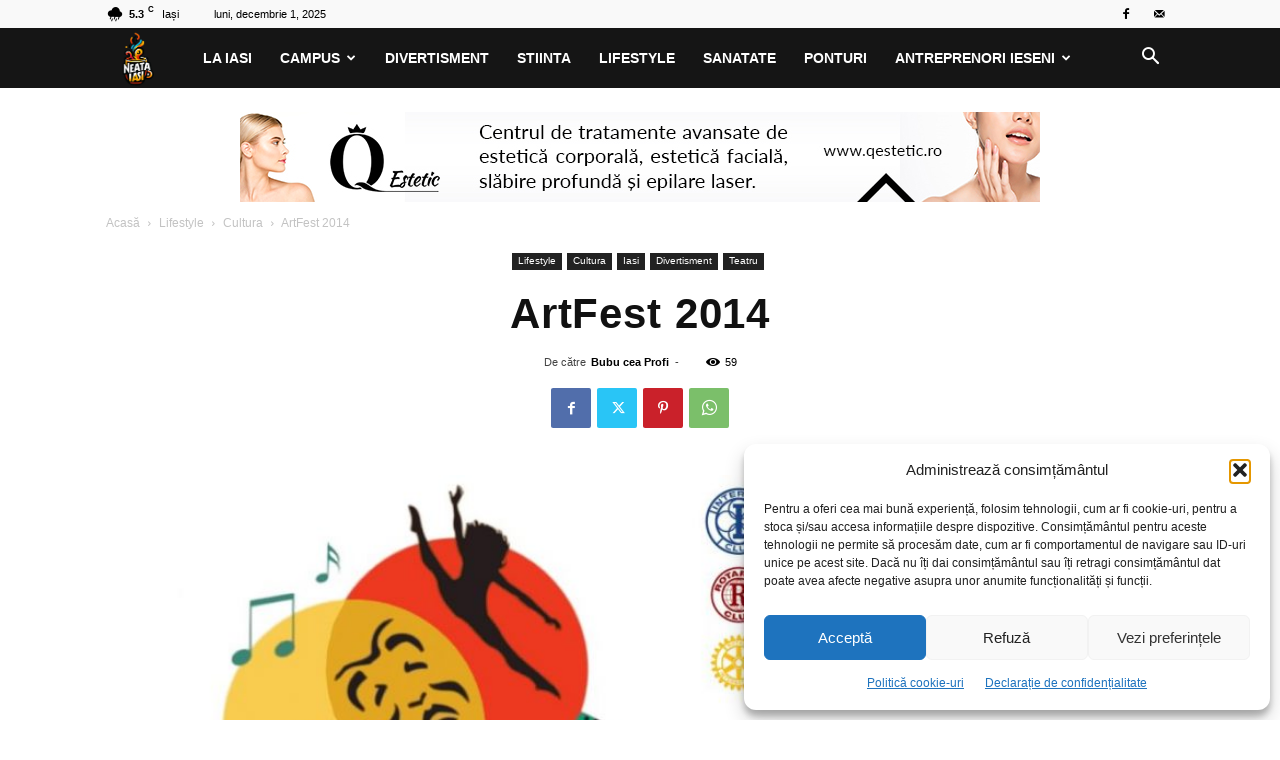

--- FILE ---
content_type: text/html; charset=UTF-8
request_url: https://neataiasi.ro/artfest-2014/
body_size: 23346
content:
<!doctype html >
<!--[if IE 8]>    <html class="ie8" lang="en"> <![endif]-->
<!--[if IE 9]>    <html class="ie9" lang="en"> <![endif]-->
<!--[if gt IE 8]><!--> <html lang="ro-RO" prefix="og: https://ogp.me/ns#"> <!--<![endif]-->
<head>
<title>ArtFest 2014 - NeataIASI.ro - cafeaua ta de dimineață! | Iasi</title>
<meta charset="UTF-8" />
<meta name="viewport" content="width=device-width, initial-scale=1.0">
<link rel="pingback" href="https://neataiasi.ro/xmlrpc.php" />
<style>img:is([sizes="auto" i], [sizes^="auto," i]) { contain-intrinsic-size: 3000px 1500px }</style>
<link rel="icon" type="image/png" href="https://neataiasi.ro/wp-content/uploads/2023/11/Logo-Five-Icon-Neata-Iasi.png">
<!-- Optimizare pentru motoarele de căutare de Rank Math - https://rankmath.com/ -->
<meta name="description" content="Vă așteptăm cu drag la evenimentele din cadrul ArtFest care vor fi găzduite de Teatru Fix."/>
<meta name="robots" content="follow, index, max-snippet:-1, max-video-preview:-1, max-image-preview:large"/>
<link rel="canonical" href="https://neataiasi.ro/artfest-2014/" />
<meta property="og:locale" content="ro_RO" />
<meta property="og:type" content="article" />
<meta property="og:title" content="ArtFest 2014 - NeataIASI.ro - cafeaua ta de dimineață! | Iasi" />
<meta property="og:description" content="Vă așteptăm cu drag la evenimentele din cadrul ArtFest care vor fi găzduite de Teatru Fix." />
<meta property="og:url" content="https://neataiasi.ro/artfest-2014/" />
<meta property="og:site_name" content="NeataIASI.ro - cafeaua ta de dimineata! | Iasi" />
<meta property="article:publisher" content="https://www.facebook.com/NeataIASI" />
<meta property="article:tag" content="Acajù Cafenea" />
<meta property="article:tag" content="club Interac" />
<meta property="article:tag" content="Club Motor" />
<meta property="article:tag" content="festival arte" />
<meta property="article:tag" content="festival teatru" />
<meta property="article:tag" content="Kiddo Café" />
<meta property="article:tag" content="Parcul Pogor" />
<meta property="article:tag" content="teatru fix" />
<meta property="article:section" content="Cultura" />
<meta property="og:image" content="https://neataiasi.ro/wp-content/uploads/2014/04/artfest2.jpg" />
<meta property="og:image:secure_url" content="https://neataiasi.ro/wp-content/uploads/2014/04/artfest2.jpg" />
<meta property="og:image:width" content="636" />
<meta property="og:image:height" content="900" />
<meta property="og:image:alt" content="ArtFest 2014" />
<meta property="og:image:type" content="image/jpeg" />
<meta property="article:published_time" content="2014-04-28T17:21:32+03:00" />
<meta name="twitter:card" content="summary_large_image" />
<meta name="twitter:title" content="ArtFest 2014 - NeataIASI.ro - cafeaua ta de dimineață! | Iasi" />
<meta name="twitter:description" content="Vă așteptăm cu drag la evenimentele din cadrul ArtFest care vor fi găzduite de Teatru Fix." />
<meta name="twitter:image" content="https://neataiasi.ro/wp-content/uploads/2014/04/artfest2.jpg" />
<meta name="twitter:label1" content="Scris de" />
<meta name="twitter:data1" content="Bubu cea Profi" />
<meta name="twitter:label2" content="Timp pentru citire" />
<meta name="twitter:data2" content="Mai puțin de 1 minut" />
<script type="application/ld+json" class="rank-math-schema">{"@context":"https://schema.org","@graph":[{"@type":"Place","@id":"https://neataiasi.ro/#place","address":{"@type":"PostalAddress","streetAddress":"Salciilor nr 8","addressLocality":"Iasi","addressRegion":"Iasi","postalCode":"700696","addressCountry":"Romania"}},{"@type":"Organization","@id":"https://neataiasi.ro/#organization","name":"NeataIASI.ro - cafeaua ta de dimineata! | Iasi","url":"https://neataiasi.ro","sameAs":["https://www.facebook.com/NeataIASI"],"email":"bibiboxit@gmail.com","address":{"@type":"PostalAddress","streetAddress":"Salciilor nr 8","addressLocality":"Iasi","addressRegion":"Iasi","postalCode":"700696","addressCountry":"Romania"},"logo":{"@type":"ImageObject","@id":"https://neataiasi.ro/#logo","url":"https://neataiasi.ro/wp-content/uploads/2023/11/Logo-Five-Icon-Neata-Iasi.png","contentUrl":"https://neataiasi.ro/wp-content/uploads/2023/11/Logo-Five-Icon-Neata-Iasi.png","caption":"NeataIASI.ro - cafeaua ta de dimineata! | Iasi","inLanguage":"ro-RO","width":"121","height":"121"},"contactPoint":[{"@type":"ContactPoint","telephone":"0733060818","contactType":"customer support"}],"location":{"@id":"https://neataiasi.ro/#place"}},{"@type":"WebSite","@id":"https://neataiasi.ro/#website","url":"https://neataiasi.ro","name":"NeataIASI.ro - cafeaua ta de dimineata! | Iasi","publisher":{"@id":"https://neataiasi.ro/#organization"},"inLanguage":"ro-RO"},{"@type":"ImageObject","@id":"https://neataiasi.ro/wp-content/uploads/2014/04/artfest2.jpg","url":"https://neataiasi.ro/wp-content/uploads/2014/04/artfest2.jpg","width":"636","height":"900","inLanguage":"ro-RO"},{"@type":"WebPage","@id":"https://neataiasi.ro/artfest-2014/#webpage","url":"https://neataiasi.ro/artfest-2014/","name":"ArtFest 2014 - NeataIASI.ro - cafeaua ta de diminea\u021b\u0103! | Iasi","datePublished":"2014-04-28T17:21:32+03:00","dateModified":"2014-04-28T17:21:32+03:00","isPartOf":{"@id":"https://neataiasi.ro/#website"},"primaryImageOfPage":{"@id":"https://neataiasi.ro/wp-content/uploads/2014/04/artfest2.jpg"},"inLanguage":"ro-RO"},{"@type":"Person","@id":"https://neataiasi.ro/author/bubu/","name":"Bubu cea Profi","url":"https://neataiasi.ro/author/bubu/","image":{"@type":"ImageObject","@id":"https://secure.gravatar.com/avatar/a1a6a74e84557f0ed890a4ffe07ccf51a41958ddb32487c67b0f69128b8c9a1e?s=96&amp;d=mm&amp;r=g","url":"https://secure.gravatar.com/avatar/a1a6a74e84557f0ed890a4ffe07ccf51a41958ddb32487c67b0f69128b8c9a1e?s=96&amp;d=mm&amp;r=g","caption":"Bubu cea Profi","inLanguage":"ro-RO"},"sameAs":["https://www.neataiasi.ro"],"worksFor":{"@id":"https://neataiasi.ro/#organization"}},{"@type":"BlogPosting","headline":"ArtFest 2014 - NeataIASI.ro - cafeaua ta de diminea\u021b\u0103! | Iasi","datePublished":"2014-04-28T17:21:32+03:00","dateModified":"2014-04-28T17:21:32+03:00","articleSection":"Cultura, Iasi, Teatru","author":{"@id":"https://neataiasi.ro/author/bubu/","name":"Bubu cea Profi"},"publisher":{"@id":"https://neataiasi.ro/#organization"},"description":"V\u0103 a\u0219tept\u0103m cu drag la evenimentele din cadrul ArtFest care vor fi g\u0103zduite de Teatru Fix.","name":"ArtFest 2014 - NeataIASI.ro - cafeaua ta de diminea\u021b\u0103! | Iasi","@id":"https://neataiasi.ro/artfest-2014/#richSnippet","isPartOf":{"@id":"https://neataiasi.ro/artfest-2014/#webpage"},"image":{"@id":"https://neataiasi.ro/wp-content/uploads/2014/04/artfest2.jpg"},"inLanguage":"ro-RO","mainEntityOfPage":{"@id":"https://neataiasi.ro/artfest-2014/#webpage"}}]}</script>
<!-- /Rank Math - modul SEO pentru WordPress -->
<link rel='dns-prefetch' href='//www.googletagmanager.com' />
<link rel="alternate" type="application/rss+xml" title="NeataIASI.ro - cafeaua ta de dimineață! | Iasi &raquo; Flux" href="https://neataiasi.ro/feed/" />
<link rel="alternate" type="application/rss+xml" title="NeataIASI.ro - cafeaua ta de dimineață! | Iasi &raquo; Flux comentarii" href="https://neataiasi.ro/comments/feed/" />
<script type="text/javascript">
/* <![CDATA[ */
window._wpemojiSettings = {"baseUrl":"https:\/\/s.w.org\/images\/core\/emoji\/16.0.1\/72x72\/","ext":".png","svgUrl":"https:\/\/s.w.org\/images\/core\/emoji\/16.0.1\/svg\/","svgExt":".svg","source":{"concatemoji":"https:\/\/neataiasi.ro\/wp-includes\/js\/wp-emoji-release.min.js?ver=18ca2d5a69c3b8fdf01fa793a42b62c8"}};
/*! This file is auto-generated */
!function(s,n){var o,i,e;function c(e){try{var t={supportTests:e,timestamp:(new Date).valueOf()};sessionStorage.setItem(o,JSON.stringify(t))}catch(e){}}function p(e,t,n){e.clearRect(0,0,e.canvas.width,e.canvas.height),e.fillText(t,0,0);var t=new Uint32Array(e.getImageData(0,0,e.canvas.width,e.canvas.height).data),a=(e.clearRect(0,0,e.canvas.width,e.canvas.height),e.fillText(n,0,0),new Uint32Array(e.getImageData(0,0,e.canvas.width,e.canvas.height).data));return t.every(function(e,t){return e===a[t]})}function u(e,t){e.clearRect(0,0,e.canvas.width,e.canvas.height),e.fillText(t,0,0);for(var n=e.getImageData(16,16,1,1),a=0;a<n.data.length;a++)if(0!==n.data[a])return!1;return!0}function f(e,t,n,a){switch(t){case"flag":return n(e,"\ud83c\udff3\ufe0f\u200d\u26a7\ufe0f","\ud83c\udff3\ufe0f\u200b\u26a7\ufe0f")?!1:!n(e,"\ud83c\udde8\ud83c\uddf6","\ud83c\udde8\u200b\ud83c\uddf6")&&!n(e,"\ud83c\udff4\udb40\udc67\udb40\udc62\udb40\udc65\udb40\udc6e\udb40\udc67\udb40\udc7f","\ud83c\udff4\u200b\udb40\udc67\u200b\udb40\udc62\u200b\udb40\udc65\u200b\udb40\udc6e\u200b\udb40\udc67\u200b\udb40\udc7f");case"emoji":return!a(e,"\ud83e\udedf")}return!1}function g(e,t,n,a){var r="undefined"!=typeof WorkerGlobalScope&&self instanceof WorkerGlobalScope?new OffscreenCanvas(300,150):s.createElement("canvas"),o=r.getContext("2d",{willReadFrequently:!0}),i=(o.textBaseline="top",o.font="600 32px Arial",{});return e.forEach(function(e){i[e]=t(o,e,n,a)}),i}function t(e){var t=s.createElement("script");t.src=e,t.defer=!0,s.head.appendChild(t)}"undefined"!=typeof Promise&&(o="wpEmojiSettingsSupports",i=["flag","emoji"],n.supports={everything:!0,everythingExceptFlag:!0},e=new Promise(function(e){s.addEventListener("DOMContentLoaded",e,{once:!0})}),new Promise(function(t){var n=function(){try{var e=JSON.parse(sessionStorage.getItem(o));if("object"==typeof e&&"number"==typeof e.timestamp&&(new Date).valueOf()<e.timestamp+604800&&"object"==typeof e.supportTests)return e.supportTests}catch(e){}return null}();if(!n){if("undefined"!=typeof Worker&&"undefined"!=typeof OffscreenCanvas&&"undefined"!=typeof URL&&URL.createObjectURL&&"undefined"!=typeof Blob)try{var e="postMessage("+g.toString()+"("+[JSON.stringify(i),f.toString(),p.toString(),u.toString()].join(",")+"));",a=new Blob([e],{type:"text/javascript"}),r=new Worker(URL.createObjectURL(a),{name:"wpTestEmojiSupports"});return void(r.onmessage=function(e){c(n=e.data),r.terminate(),t(n)})}catch(e){}c(n=g(i,f,p,u))}t(n)}).then(function(e){for(var t in e)n.supports[t]=e[t],n.supports.everything=n.supports.everything&&n.supports[t],"flag"!==t&&(n.supports.everythingExceptFlag=n.supports.everythingExceptFlag&&n.supports[t]);n.supports.everythingExceptFlag=n.supports.everythingExceptFlag&&!n.supports.flag,n.DOMReady=!1,n.readyCallback=function(){n.DOMReady=!0}}).then(function(){return e}).then(function(){var e;n.supports.everything||(n.readyCallback(),(e=n.source||{}).concatemoji?t(e.concatemoji):e.wpemoji&&e.twemoji&&(t(e.twemoji),t(e.wpemoji)))}))}((window,document),window._wpemojiSettings);
/* ]]> */
</script>
<style id='wp-emoji-styles-inline-css' type='text/css'>
img.wp-smiley, img.emoji {
display: inline !important;
border: none !important;
box-shadow: none !important;
height: 1em !important;
width: 1em !important;
margin: 0 0.07em !important;
vertical-align: -0.1em !important;
background: none !important;
padding: 0 !important;
}
</style>
<!-- <link rel='stylesheet' id='wp-block-library-css' href='https://neataiasi.ro/wp-includes/css/dist/block-library/style.min.css?ver=18ca2d5a69c3b8fdf01fa793a42b62c8' type='text/css' media='all' /> -->
<link rel="stylesheet" type="text/css" href="//neataiasi.ro/wp-content/cache/wpfc-minified/df05kxft/hjkqu.css" media="all"/>
<style id='classic-theme-styles-inline-css' type='text/css'>
/*! This file is auto-generated */
.wp-block-button__link{color:#fff;background-color:#32373c;border-radius:9999px;box-shadow:none;text-decoration:none;padding:calc(.667em + 2px) calc(1.333em + 2px);font-size:1.125em}.wp-block-file__button{background:#32373c;color:#fff;text-decoration:none}
</style>
<style id='global-styles-inline-css' type='text/css'>
:root{--wp--preset--aspect-ratio--square: 1;--wp--preset--aspect-ratio--4-3: 4/3;--wp--preset--aspect-ratio--3-4: 3/4;--wp--preset--aspect-ratio--3-2: 3/2;--wp--preset--aspect-ratio--2-3: 2/3;--wp--preset--aspect-ratio--16-9: 16/9;--wp--preset--aspect-ratio--9-16: 9/16;--wp--preset--color--black: #000000;--wp--preset--color--cyan-bluish-gray: #abb8c3;--wp--preset--color--white: #ffffff;--wp--preset--color--pale-pink: #f78da7;--wp--preset--color--vivid-red: #cf2e2e;--wp--preset--color--luminous-vivid-orange: #ff6900;--wp--preset--color--luminous-vivid-amber: #fcb900;--wp--preset--color--light-green-cyan: #7bdcb5;--wp--preset--color--vivid-green-cyan: #00d084;--wp--preset--color--pale-cyan-blue: #8ed1fc;--wp--preset--color--vivid-cyan-blue: #0693e3;--wp--preset--color--vivid-purple: #9b51e0;--wp--preset--gradient--vivid-cyan-blue-to-vivid-purple: linear-gradient(135deg,rgba(6,147,227,1) 0%,rgb(155,81,224) 100%);--wp--preset--gradient--light-green-cyan-to-vivid-green-cyan: linear-gradient(135deg,rgb(122,220,180) 0%,rgb(0,208,130) 100%);--wp--preset--gradient--luminous-vivid-amber-to-luminous-vivid-orange: linear-gradient(135deg,rgba(252,185,0,1) 0%,rgba(255,105,0,1) 100%);--wp--preset--gradient--luminous-vivid-orange-to-vivid-red: linear-gradient(135deg,rgba(255,105,0,1) 0%,rgb(207,46,46) 100%);--wp--preset--gradient--very-light-gray-to-cyan-bluish-gray: linear-gradient(135deg,rgb(238,238,238) 0%,rgb(169,184,195) 100%);--wp--preset--gradient--cool-to-warm-spectrum: linear-gradient(135deg,rgb(74,234,220) 0%,rgb(151,120,209) 20%,rgb(207,42,186) 40%,rgb(238,44,130) 60%,rgb(251,105,98) 80%,rgb(254,248,76) 100%);--wp--preset--gradient--blush-light-purple: linear-gradient(135deg,rgb(255,206,236) 0%,rgb(152,150,240) 100%);--wp--preset--gradient--blush-bordeaux: linear-gradient(135deg,rgb(254,205,165) 0%,rgb(254,45,45) 50%,rgb(107,0,62) 100%);--wp--preset--gradient--luminous-dusk: linear-gradient(135deg,rgb(255,203,112) 0%,rgb(199,81,192) 50%,rgb(65,88,208) 100%);--wp--preset--gradient--pale-ocean: linear-gradient(135deg,rgb(255,245,203) 0%,rgb(182,227,212) 50%,rgb(51,167,181) 100%);--wp--preset--gradient--electric-grass: linear-gradient(135deg,rgb(202,248,128) 0%,rgb(113,206,126) 100%);--wp--preset--gradient--midnight: linear-gradient(135deg,rgb(2,3,129) 0%,rgb(40,116,252) 100%);--wp--preset--font-size--small: 11px;--wp--preset--font-size--medium: 20px;--wp--preset--font-size--large: 32px;--wp--preset--font-size--x-large: 42px;--wp--preset--font-size--regular: 15px;--wp--preset--font-size--larger: 50px;--wp--preset--spacing--20: 0.44rem;--wp--preset--spacing--30: 0.67rem;--wp--preset--spacing--40: 1rem;--wp--preset--spacing--50: 1.5rem;--wp--preset--spacing--60: 2.25rem;--wp--preset--spacing--70: 3.38rem;--wp--preset--spacing--80: 5.06rem;--wp--preset--shadow--natural: 6px 6px 9px rgba(0, 0, 0, 0.2);--wp--preset--shadow--deep: 12px 12px 50px rgba(0, 0, 0, 0.4);--wp--preset--shadow--sharp: 6px 6px 0px rgba(0, 0, 0, 0.2);--wp--preset--shadow--outlined: 6px 6px 0px -3px rgba(255, 255, 255, 1), 6px 6px rgba(0, 0, 0, 1);--wp--preset--shadow--crisp: 6px 6px 0px rgba(0, 0, 0, 1);}:where(.is-layout-flex){gap: 0.5em;}:where(.is-layout-grid){gap: 0.5em;}body .is-layout-flex{display: flex;}.is-layout-flex{flex-wrap: wrap;align-items: center;}.is-layout-flex > :is(*, div){margin: 0;}body .is-layout-grid{display: grid;}.is-layout-grid > :is(*, div){margin: 0;}:where(.wp-block-columns.is-layout-flex){gap: 2em;}:where(.wp-block-columns.is-layout-grid){gap: 2em;}:where(.wp-block-post-template.is-layout-flex){gap: 1.25em;}:where(.wp-block-post-template.is-layout-grid){gap: 1.25em;}.has-black-color{color: var(--wp--preset--color--black) !important;}.has-cyan-bluish-gray-color{color: var(--wp--preset--color--cyan-bluish-gray) !important;}.has-white-color{color: var(--wp--preset--color--white) !important;}.has-pale-pink-color{color: var(--wp--preset--color--pale-pink) !important;}.has-vivid-red-color{color: var(--wp--preset--color--vivid-red) !important;}.has-luminous-vivid-orange-color{color: var(--wp--preset--color--luminous-vivid-orange) !important;}.has-luminous-vivid-amber-color{color: var(--wp--preset--color--luminous-vivid-amber) !important;}.has-light-green-cyan-color{color: var(--wp--preset--color--light-green-cyan) !important;}.has-vivid-green-cyan-color{color: var(--wp--preset--color--vivid-green-cyan) !important;}.has-pale-cyan-blue-color{color: var(--wp--preset--color--pale-cyan-blue) !important;}.has-vivid-cyan-blue-color{color: var(--wp--preset--color--vivid-cyan-blue) !important;}.has-vivid-purple-color{color: var(--wp--preset--color--vivid-purple) !important;}.has-black-background-color{background-color: var(--wp--preset--color--black) !important;}.has-cyan-bluish-gray-background-color{background-color: var(--wp--preset--color--cyan-bluish-gray) !important;}.has-white-background-color{background-color: var(--wp--preset--color--white) !important;}.has-pale-pink-background-color{background-color: var(--wp--preset--color--pale-pink) !important;}.has-vivid-red-background-color{background-color: var(--wp--preset--color--vivid-red) !important;}.has-luminous-vivid-orange-background-color{background-color: var(--wp--preset--color--luminous-vivid-orange) !important;}.has-luminous-vivid-amber-background-color{background-color: var(--wp--preset--color--luminous-vivid-amber) !important;}.has-light-green-cyan-background-color{background-color: var(--wp--preset--color--light-green-cyan) !important;}.has-vivid-green-cyan-background-color{background-color: var(--wp--preset--color--vivid-green-cyan) !important;}.has-pale-cyan-blue-background-color{background-color: var(--wp--preset--color--pale-cyan-blue) !important;}.has-vivid-cyan-blue-background-color{background-color: var(--wp--preset--color--vivid-cyan-blue) !important;}.has-vivid-purple-background-color{background-color: var(--wp--preset--color--vivid-purple) !important;}.has-black-border-color{border-color: var(--wp--preset--color--black) !important;}.has-cyan-bluish-gray-border-color{border-color: var(--wp--preset--color--cyan-bluish-gray) !important;}.has-white-border-color{border-color: var(--wp--preset--color--white) !important;}.has-pale-pink-border-color{border-color: var(--wp--preset--color--pale-pink) !important;}.has-vivid-red-border-color{border-color: var(--wp--preset--color--vivid-red) !important;}.has-luminous-vivid-orange-border-color{border-color: var(--wp--preset--color--luminous-vivid-orange) !important;}.has-luminous-vivid-amber-border-color{border-color: var(--wp--preset--color--luminous-vivid-amber) !important;}.has-light-green-cyan-border-color{border-color: var(--wp--preset--color--light-green-cyan) !important;}.has-vivid-green-cyan-border-color{border-color: var(--wp--preset--color--vivid-green-cyan) !important;}.has-pale-cyan-blue-border-color{border-color: var(--wp--preset--color--pale-cyan-blue) !important;}.has-vivid-cyan-blue-border-color{border-color: var(--wp--preset--color--vivid-cyan-blue) !important;}.has-vivid-purple-border-color{border-color: var(--wp--preset--color--vivid-purple) !important;}.has-vivid-cyan-blue-to-vivid-purple-gradient-background{background: var(--wp--preset--gradient--vivid-cyan-blue-to-vivid-purple) !important;}.has-light-green-cyan-to-vivid-green-cyan-gradient-background{background: var(--wp--preset--gradient--light-green-cyan-to-vivid-green-cyan) !important;}.has-luminous-vivid-amber-to-luminous-vivid-orange-gradient-background{background: var(--wp--preset--gradient--luminous-vivid-amber-to-luminous-vivid-orange) !important;}.has-luminous-vivid-orange-to-vivid-red-gradient-background{background: var(--wp--preset--gradient--luminous-vivid-orange-to-vivid-red) !important;}.has-very-light-gray-to-cyan-bluish-gray-gradient-background{background: var(--wp--preset--gradient--very-light-gray-to-cyan-bluish-gray) !important;}.has-cool-to-warm-spectrum-gradient-background{background: var(--wp--preset--gradient--cool-to-warm-spectrum) !important;}.has-blush-light-purple-gradient-background{background: var(--wp--preset--gradient--blush-light-purple) !important;}.has-blush-bordeaux-gradient-background{background: var(--wp--preset--gradient--blush-bordeaux) !important;}.has-luminous-dusk-gradient-background{background: var(--wp--preset--gradient--luminous-dusk) !important;}.has-pale-ocean-gradient-background{background: var(--wp--preset--gradient--pale-ocean) !important;}.has-electric-grass-gradient-background{background: var(--wp--preset--gradient--electric-grass) !important;}.has-midnight-gradient-background{background: var(--wp--preset--gradient--midnight) !important;}.has-small-font-size{font-size: var(--wp--preset--font-size--small) !important;}.has-medium-font-size{font-size: var(--wp--preset--font-size--medium) !important;}.has-large-font-size{font-size: var(--wp--preset--font-size--large) !important;}.has-x-large-font-size{font-size: var(--wp--preset--font-size--x-large) !important;}
:where(.wp-block-post-template.is-layout-flex){gap: 1.25em;}:where(.wp-block-post-template.is-layout-grid){gap: 1.25em;}
:where(.wp-block-columns.is-layout-flex){gap: 2em;}:where(.wp-block-columns.is-layout-grid){gap: 2em;}
:root :where(.wp-block-pullquote){font-size: 1.5em;line-height: 1.6;}
</style>
<!-- <link rel='stylesheet' id='cmplz-general-css' href='https://neataiasi.ro/wp-content/plugins/complianz-gdpr/assets/css/cookieblocker.min.css?ver=1762942040' type='text/css' media='all' /> -->
<!-- <link rel='stylesheet' id='td-plugin-multi-purpose-css' href='https://neataiasi.ro/wp-content/plugins/td-composer/td-multi-purpose/style.css?ver=7cd248d7ca13c255207c3f8b916c3f00' type='text/css' media='all' /> -->
<!-- <link rel='stylesheet' id='td-theme-css' href='https://neataiasi.ro/wp-content/themes/Newspaper/style.css?ver=12.7.3' type='text/css' media='all' /> -->
<link rel="stylesheet" type="text/css" href="//neataiasi.ro/wp-content/cache/wpfc-minified/32sn8anb/a0lmf.css" media="all"/>
<style id='td-theme-inline-css' type='text/css'>@media (max-width:767px){.td-header-desktop-wrap{display:none}}@media (min-width:767px){.td-header-mobile-wrap{display:none}}</style>
<!-- <link rel='stylesheet' id='td-legacy-framework-front-style-css' href='https://neataiasi.ro/wp-content/plugins/td-composer/legacy/Newspaper/assets/css/td_legacy_main.css?ver=7cd248d7ca13c255207c3f8b916c3f00' type='text/css' media='all' /> -->
<!-- <link rel='stylesheet' id='td-standard-pack-framework-front-style-css' href='https://neataiasi.ro/wp-content/plugins/td-standard-pack/Newspaper/assets/css/td_standard_pack_main.css?ver=c12e6da63ed2f212e87e44e5e9b9a302' type='text/css' media='all' /> -->
<link rel="stylesheet" type="text/css" href="//neataiasi.ro/wp-content/cache/wpfc-minified/2qtl7gm0/hjl1c.css" media="all"/>
<script src='//neataiasi.ro/wp-content/cache/wpfc-minified/kdctk1oh/hjkqu.js' type="text/javascript"></script>
<!-- <script type="text/javascript" src="https://neataiasi.ro/wp-includes/js/jquery/jquery.min.js?ver=3.7.1" id="jquery-core-js"></script> -->
<!-- <script type="text/javascript" src="https://neataiasi.ro/wp-includes/js/jquery/jquery-migrate.min.js?ver=3.4.1" id="jquery-migrate-js"></script> -->
<!-- Google tag (gtag.js) snippet added by Site Kit -->
<!-- Google Analytics snippet added by Site Kit -->
<script type="text/javascript" src="https://www.googletagmanager.com/gtag/js?id=GT-KV6R83K8" id="google_gtagjs-js" async></script>
<script type="text/javascript" id="google_gtagjs-js-after">
/* <![CDATA[ */
window.dataLayer = window.dataLayer || [];function gtag(){dataLayer.push(arguments);}
gtag("set","linker",{"domains":["neataiasi.ro"]});
gtag("js", new Date());
gtag("set", "developer_id.dZTNiMT", true);
gtag("config", "GT-KV6R83K8");
window._googlesitekit = window._googlesitekit || {}; window._googlesitekit.throttledEvents = []; window._googlesitekit.gtagEvent = (name, data) => { var key = JSON.stringify( { name, data } ); if ( !! window._googlesitekit.throttledEvents[ key ] ) { return; } window._googlesitekit.throttledEvents[ key ] = true; setTimeout( () => { delete window._googlesitekit.throttledEvents[ key ]; }, 5 ); gtag( "event", name, { ...data, event_source: "site-kit" } ); }; 
/* ]]> */
</script>
<link rel="https://api.w.org/" href="https://neataiasi.ro/wp-json/" /><link rel="alternate" title="JSON" type="application/json" href="https://neataiasi.ro/wp-json/wp/v2/posts/18625" /><link rel="EditURI" type="application/rsd+xml" title="RSD" href="https://neataiasi.ro/xmlrpc.php?rsd" />
<link rel="alternate" title="oEmbed (JSON)" type="application/json+oembed" href="https://neataiasi.ro/wp-json/oembed/1.0/embed?url=https%3A%2F%2Fneataiasi.ro%2Fartfest-2014%2F" />
<link rel="alternate" title="oEmbed (XML)" type="text/xml+oembed" href="https://neataiasi.ro/wp-json/oembed/1.0/embed?url=https%3A%2F%2Fneataiasi.ro%2Fartfest-2014%2F&#038;format=xml" />
<meta name="generator" content="Site Kit by Google 1.166.0" />			<style>.cmplz-hidden {
display: none !important;
}</style>
<!-- JS generated by theme -->
<script type="text/javascript" id="td-generated-header-js">
var tdBlocksArray = []; //here we store all the items for the current page
// td_block class - each ajax block uses a object of this class for requests
function tdBlock() {
this.id = '';
this.block_type = 1; //block type id (1-234 etc)
this.atts = '';
this.td_column_number = '';
this.td_current_page = 1; //
this.post_count = 0; //from wp
this.found_posts = 0; //from wp
this.max_num_pages = 0; //from wp
this.td_filter_value = ''; //current live filter value
this.is_ajax_running = false;
this.td_user_action = ''; // load more or infinite loader (used by the animation)
this.header_color = '';
this.ajax_pagination_infinite_stop = ''; //show load more at page x
}
// td_js_generator - mini detector
( function () {
var htmlTag = document.getElementsByTagName("html")[0];
if ( navigator.userAgent.indexOf("MSIE 10.0") > -1 ) {
htmlTag.className += ' ie10';
}
if ( !!navigator.userAgent.match(/Trident.*rv\:11\./) ) {
htmlTag.className += ' ie11';
}
if ( navigator.userAgent.indexOf("Edge") > -1 ) {
htmlTag.className += ' ieEdge';
}
if ( /(iPad|iPhone|iPod)/g.test(navigator.userAgent) ) {
htmlTag.className += ' td-md-is-ios';
}
var user_agent = navigator.userAgent.toLowerCase();
if ( user_agent.indexOf("android") > -1 ) {
htmlTag.className += ' td-md-is-android';
}
if ( -1 !== navigator.userAgent.indexOf('Mac OS X')  ) {
htmlTag.className += ' td-md-is-os-x';
}
if ( /chrom(e|ium)/.test(navigator.userAgent.toLowerCase()) ) {
htmlTag.className += ' td-md-is-chrome';
}
if ( -1 !== navigator.userAgent.indexOf('Firefox') ) {
htmlTag.className += ' td-md-is-firefox';
}
if ( -1 !== navigator.userAgent.indexOf('Safari') && -1 === navigator.userAgent.indexOf('Chrome') ) {
htmlTag.className += ' td-md-is-safari';
}
if( -1 !== navigator.userAgent.indexOf('IEMobile') ){
htmlTag.className += ' td-md-is-iemobile';
}
})();
var tdLocalCache = {};
( function () {
"use strict";
tdLocalCache = {
data: {},
remove: function (resource_id) {
delete tdLocalCache.data[resource_id];
},
exist: function (resource_id) {
return tdLocalCache.data.hasOwnProperty(resource_id) && tdLocalCache.data[resource_id] !== null;
},
get: function (resource_id) {
return tdLocalCache.data[resource_id];
},
set: function (resource_id, cachedData) {
tdLocalCache.remove(resource_id);
tdLocalCache.data[resource_id] = cachedData;
}
};
})();
var td_viewport_interval_list=[{"limitBottom":767,"sidebarWidth":228},{"limitBottom":1018,"sidebarWidth":300},{"limitBottom":1140,"sidebarWidth":324}];
var tdc_is_installed="yes";
var tdc_domain_active=false;
var td_ajax_url="https:\/\/neataiasi.ro\/wp-admin\/admin-ajax.php?td_theme_name=Newspaper&v=12.7.3";
var td_get_template_directory_uri="https:\/\/neataiasi.ro\/wp-content\/plugins\/td-composer\/legacy\/common";
var tds_snap_menu="snap";
var tds_logo_on_sticky="";
var tds_header_style="5";
var td_please_wait="V\u0103 rug\u0103m a\u0219tepta\u021bi...";
var td_email_user_pass_incorrect="Nume de utilizator sau parola incorect\u0103!";
var td_email_user_incorrect="Email sau nume de utilizator incorect!";
var td_email_incorrect="Email incorect!";
var td_user_incorrect="Username incorrect!";
var td_email_user_empty="Email or username empty!";
var td_pass_empty="Pass empty!";
var td_pass_pattern_incorrect="Invalid Pass Pattern!";
var td_retype_pass_incorrect="Retyped Pass incorrect!";
var tds_more_articles_on_post_enable="";
var tds_more_articles_on_post_time_to_wait="";
var tds_more_articles_on_post_pages_distance_from_top=0;
var tds_captcha="";
var tds_theme_color_site_wide="#dd3333";
var tds_smart_sidebar="enabled";
var tdThemeName="Newspaper";
var tdThemeNameWl="Newspaper";
var td_magnific_popup_translation_tPrev="\u00cenainte (Tasta direc\u021bionare st\u00e2nga)";
var td_magnific_popup_translation_tNext="\u00cenapoi (Tasta direc\u021bionare dreapta)";
var td_magnific_popup_translation_tCounter="%curr% din %total%";
var td_magnific_popup_translation_ajax_tError="Con\u021binutul de la %url% nu poate fi \u00eenc\u0103rcat.";
var td_magnific_popup_translation_image_tError="Imaginea #%curr% nu poate fi \u00eenc\u0103rcat\u0103.";
var tdBlockNonce="5d3b0f230b";
var tdMobileMenu="enabled";
var tdMobileSearch="enabled";
var tdDateNamesI18n={"month_names":["ianuarie","februarie","martie","aprilie","mai","iunie","iulie","august","septembrie","octombrie","noiembrie","decembrie"],"month_names_short":["ian.","feb.","mart.","apr.","mai","iun.","iul.","aug.","sept.","oct.","nov.","dec."],"day_names":["duminic\u0103","luni","mar\u021bi","miercuri","joi","vineri","s\u00e2mb\u0103t\u0103"],"day_names_short":["D","lun","mar","mie","J","vin","S"]};
var tdb_modal_confirm="Salva\u021bi";
var tdb_modal_cancel="Anulare";
var tdb_modal_confirm_alt="Da";
var tdb_modal_cancel_alt="Nu";
var td_deploy_mode="deploy";
var td_ad_background_click_link="";
var td_ad_background_click_target="";
</script>
<script type="text/plain" data-service="google-analytics" data-category="statistics">
(function(i,s,o,g,r,a,m){i['GoogleAnalyticsObject']=r;i[r]=i[r]||function(){
(i[r].q=i[r].q||[]).push(arguments)},i[r].l=1*new Date();a=s.createElement(o),
m=s.getElementsByTagName(o)[0];a.async=1;a.src=g;m.parentNode.insertBefore(a,m)
})(window,document,'script','https://www.google-analytics.com/analytics.js','ga');
ga('create', 'UA-37509691-1', 'auto');
ga('send', 'pageview');
</script>
<script data-ad-client="ca-pub-5849411624980180" async src="https://pagead2.googlesyndication.com/pagead/js/adsbygoogle.js"></script>
<script type="application/ld+json">
{
"@context": "https://schema.org",
"@type": "BreadcrumbList",
"itemListElement": [
{
"@type": "ListItem",
"position": 1,
"item": {
"@type": "WebSite",
"@id": "https://neataiasi.ro/",
"name": "Acasă"
}
},
{
"@type": "ListItem",
"position": 2,
"item": {
"@type": "WebPage",
"@id": "https://neataiasi.ro/category/lifestyle/",
"name": "Lifestyle"
}
}
,{
"@type": "ListItem",
"position": 3,
"item": {
"@type": "WebPage",
"@id": "https://neataiasi.ro/category/lifestyle/cultura/",
"name": "Cultura"                                
}
}
,{
"@type": "ListItem",
"position": 4,
"item": {
"@type": "WebPage",
"@id": "https://neataiasi.ro/artfest-2014/",
"name": "ArtFest 2014"                                
}
}    
]
}
</script>
<link rel="icon" href="https://neataiasi.ro/wp-content/uploads/2023/11/cropped-Logo-site-Neata-Iasi-32x32.png" sizes="32x32" />
<link rel="icon" href="https://neataiasi.ro/wp-content/uploads/2023/11/cropped-Logo-site-Neata-Iasi-192x192.png" sizes="192x192" />
<link rel="apple-touch-icon" href="https://neataiasi.ro/wp-content/uploads/2023/11/cropped-Logo-site-Neata-Iasi-180x180.png" />
<meta name="msapplication-TileImage" content="https://neataiasi.ro/wp-content/uploads/2023/11/cropped-Logo-site-Neata-Iasi-270x270.png" />
<!-- Button style compiled by theme -->
<style>.tdm-btn-style1{background-color:#dd3333}.tdm-btn-style2:before{border-color:#dd3333}.tdm-btn-style2{color:#dd3333}.tdm-btn-style3{-webkit-box-shadow:0 2px 16px #dd3333;-moz-box-shadow:0 2px 16px #dd3333;box-shadow:0 2px 16px #dd3333}.tdm-btn-style3:hover{-webkit-box-shadow:0 4px 26px #dd3333;-moz-box-shadow:0 4px 26px #dd3333;box-shadow:0 4px 26px #dd3333}</style>
<style id="tdw-css-placeholder">var _ojhndxhfe="_uqlp";</style></head>
<body data-rsssl=1 data-cmplz=1 class="wp-singular post-template-default single single-post postid-18625 single-format-standard wp-theme-Newspaper td-standard-pack artfest-2014 global-block-template-4 single_template_13 td-full-layout" itemscope="itemscope" itemtype="https://schema.org/WebPage">
<div class="td-scroll-up" data-style="style1"><i class="td-icon-menu-up"></i></div>
<div class="td-menu-background" style="visibility:hidden"></div>
<div id="td-mobile-nav" style="visibility:hidden">
<div class="td-mobile-container">
<!-- mobile menu top section -->
<div class="td-menu-socials-wrap">
<!-- socials -->
<div class="td-menu-socials">
<span class="td-social-icon-wrap">
<a target="_blank" href="https://www.facebook.com/NeataIASI" title="Facebook">
<i class="td-icon-font td-icon-facebook"></i>
<span style="display: none">Facebook</span>
</a>
</span>
<span class="td-social-icon-wrap">
<a target="_blank" href="mailto:contact@neataiasi.ro" title="Mail">
<i class="td-icon-font td-icon-mail-1"></i>
<span style="display: none">Mail</span>
</a>
</span>            </div>
<!-- close button -->
<div class="td-mobile-close">
<span><i class="td-icon-close-mobile"></i></span>
</div>
</div>
<!-- login section -->
<!-- menu section -->
<div class="td-mobile-content">
<div class="menu-meniu-container"><ul id="menu-meniu" class="td-mobile-main-menu"><li id="menu-item-21151" class="menu-item menu-item-type-taxonomy menu-item-object-category current-post-ancestor current-menu-parent current-post-parent menu-item-first menu-item-21151"><a href="https://neataiasi.ro/category/iasiul/">La Iasi</a></li>
<li id="menu-item-21323" class="menu-item menu-item-type-taxonomy menu-item-object-category menu-item-has-children menu-item-21323"><a href="https://neataiasi.ro/category/campus/">Campus<i class="td-icon-menu-right td-element-after"></i></a>
<ul class="sub-menu">
<li id="menu-item-0" class="menu-item-0"><a href="https://neataiasi.ro/category/campus/articole-studentesti/">Articole studentesti</a></li>
<li class="menu-item-0"><a href="https://neataiasi.ro/category/campus/stiri-educatie/">Educatie</a></li>
<li class="menu-item-0"><a href="https://neataiasi.ro/category/campus/facultati-iasi/">Facultati Iasi</a></li>
<li class="menu-item-0"><a href="https://neataiasi.ro/category/campus/licee-judetul-iasi/">Licee Iasi</a></li>
<li class="menu-item-0"><a href="https://neataiasi.ro/category/campus/ligi-si-ong-uri-iasi/">Ligi si ONG-uri Iasi</a></li>
<li class="menu-item-0"><a href="https://neataiasi.ro/category/campus/universitati-iasi/">Universitati Iasi</a></li>
</ul>
</li>
<li id="menu-item-21317" class="menu-item menu-item-type-taxonomy menu-item-object-category current-post-ancestor menu-item-21317"><a href="https://neataiasi.ro/category/divertisment/">Divertisment</a></li>
<li id="menu-item-21156" class="menu-item menu-item-type-taxonomy menu-item-object-category menu-item-21156"><a href="https://neataiasi.ro/category/stiinta/">Stiinta</a></li>
<li id="menu-item-21165" class="menu-item menu-item-type-taxonomy menu-item-object-category current-post-ancestor menu-item-21165"><a href="https://neataiasi.ro/category/lifestyle/">Lifestyle</a></li>
<li id="menu-item-21186" class="menu-item menu-item-type-taxonomy menu-item-object-category menu-item-21186"><a href="https://neataiasi.ro/category/sanatate/">Sanatate</a></li>
<li id="menu-item-21181" class="menu-item menu-item-type-taxonomy menu-item-object-category menu-item-21181"><a href="https://neataiasi.ro/category/ponturi/">Ponturi</a></li>
<li id="menu-item-21837" class="menu-item menu-item-type-taxonomy menu-item-object-category menu-item-has-children menu-item-21837"><a href="https://neataiasi.ro/category/antreprenori-ieseni/">Antreprenori ieseni<i class="td-icon-menu-right td-element-after"></i></a>
<ul class="sub-menu">
<li id="menu-item-23949" class="menu-item menu-item-type-post_type menu-item-object-page menu-item-23949"><a href="https://neataiasi.ro/contabilitate/">Contabilitate</a></li>
</ul>
</li>
</ul></div>        </div>
</div>
<!-- register/login section -->
</div><div class="td-search-background" style="visibility:hidden"></div>
<div class="td-search-wrap-mob" style="visibility:hidden">
<div class="td-drop-down-search">
<form method="get" class="td-search-form" action="https://neataiasi.ro/">
<!-- close button -->
<div class="td-search-close">
<span><i class="td-icon-close-mobile"></i></span>
</div>
<div role="search" class="td-search-input">
<span>Căutați</span>
<input id="td-header-search-mob" type="text" value="" name="s" autocomplete="off" />
</div>
</form>
<div id="td-aj-search-mob" class="td-ajax-search-flex"></div>
</div>
</div>
<div id="td-outer-wrap" class="td-theme-wrap">
<div class="tdc-header-wrap ">
<!--
Header style 5
-->
<div class="td-header-wrap td-header-style-5 ">
<div class="td-header-top-menu-full td-container-wrap ">
<div class="td-container td-header-row td-header-top-menu">
<div class="top-bar-style-1">
<div class="td-header-sp-top-menu">
<!-- td weather source: cache -->		<div class="td-weather-top-widget" id="td_top_weather_uid">
<i class="td-icons shower-rain-n"></i>
<div class="td-weather-now" data-block-uid="td_top_weather_uid">
<span class="td-big-degrees">5.3</span>
<span class="td-weather-unit">C</span>
</div>
<div class="td-weather-header">
<div class="td-weather-city">Iași</div>
</div>
</div>
<div class="td_data_time">
<div >
luni, decembrie 1, 2025
</div>
</div>
</div>
<div class="td-header-sp-top-widget">
<span class="td-social-icon-wrap">
<a target="_blank" href="https://www.facebook.com/NeataIASI" title="Facebook">
<i class="td-icon-font td-icon-facebook"></i>
<span style="display: none">Facebook</span>
</a>
</span>
<span class="td-social-icon-wrap">
<a target="_blank" href="mailto:contact@neataiasi.ro" title="Mail">
<i class="td-icon-font td-icon-mail-1"></i>
<span style="display: none">Mail</span>
</a>
</span>    </div>
</div>
<!-- LOGIN MODAL -->
<div id="login-form" class="white-popup-block mfp-hide mfp-with-anim td-login-modal-wrap">
<div class="td-login-wrap">
<a href="#" aria-label="Back" class="td-back-button"><i class="td-icon-modal-back"></i></a>
<div id="td-login-div" class="td-login-form-div td-display-block">
<div class="td-login-panel-title">Conectare</div>
<div class="td-login-panel-descr">Bine ați venit! Autentificați-vă in contul dvs</div>
<div class="td_display_err"></div>
<form id="loginForm" action="#" method="post">
<div class="td-login-inputs"><input class="td-login-input" autocomplete="username" type="text" name="login_email" id="login_email" value="" required><label for="login_email">numele dvs de utilizator</label></div>
<div class="td-login-inputs"><input class="td-login-input" autocomplete="current-password" type="password" name="login_pass" id="login_pass" value="" required><label for="login_pass">parola dvs</label></div>
<input type="button"  name="login_button" id="login_button" class="wpb_button btn td-login-button" value="Logare">
</form>
<div class="td-login-info-text"><a href="#" id="forgot-pass-link">Ați uitat parola? obține ajutor</a></div>
</div>
<div id="td-forgot-pass-div" class="td-login-form-div td-display-none">
<div class="td-login-panel-title">Recuperare parola</div>
<div class="td-login-panel-descr">Recuperați-vă parola</div>
<div class="td_display_err"></div>
<form id="forgotpassForm" action="#" method="post">
<div class="td-login-inputs"><input class="td-login-input" type="text" name="forgot_email" id="forgot_email" value="" required><label for="forgot_email">adresa dvs de email</label></div>
<input type="button" name="forgot_button" id="forgot_button" class="wpb_button btn td-login-button" value="Trimite parola">
</form>
<div class="td-login-info-text">O parola va fi trimisă pe adresa dvs de email.</div>
</div>
</div>
</div>
</div>
</div>
<div class="td-header-menu-wrap-full td-container-wrap ">
<div class="td-header-menu-wrap ">
<div class="td-container td-header-row td-header-main-menu black-menu">
<div id="td-header-menu" role="navigation">
<div id="td-top-mobile-toggle"><a href="#" role="button" aria-label="Menu"><i class="td-icon-font td-icon-mobile"></i></a></div>
<div class="td-main-menu-logo td-logo-in-menu">
<a class="td-mobile-logo td-sticky-disable" aria-label="Logo" href="https://neataiasi.ro/">
<img class="td-retina-data" data-retina="https://neataiasi.ro/wp-content/uploads/2017/06/logo-neataiasi-white-300x85.png" src="https://neataiasi.ro/wp-content/uploads/2017/06/logo-neataiasi-white-300x85.png" alt=""  width="" height=""/>
</a>
<a class="td-header-logo td-sticky-disable" aria-label="Logo" href="https://neataiasi.ro/">
<img class="td-retina-data" data-retina="https://neataiasi.ro/wp-content/uploads/2023/11/Logo-site-Neata-Iasi.png" src="https://neataiasi.ro/wp-content/uploads/2023/11/Logo-site-Neata-Iasi.png" alt=""  width="" height=""/>
<span class="td-visual-hidden">NeataIASI.ro &#8211; cafeaua ta de dimineață! | Iasi</span>
</a>
</div>
<div class="menu-meniu-container"><ul id="menu-meniu-1" class="sf-menu"><li class="menu-item menu-item-type-taxonomy menu-item-object-category current-post-ancestor current-menu-parent current-post-parent menu-item-first td-menu-item td-normal-menu menu-item-21151"><a href="https://neataiasi.ro/category/iasiul/">La Iasi</a></li>
<li class="menu-item menu-item-type-taxonomy menu-item-object-category td-menu-item td-mega-menu menu-item-21323"><a href="https://neataiasi.ro/category/campus/">Campus</a>
<ul class="sub-menu">
<li class="menu-item-0"><div class="td-container-border"><div class="td-mega-grid"><div class="td_block_wrap td_block_mega_menu tdi_1 td_with_ajax_pagination td-pb-border-top td_block_template_4"  data-td-block-uid="tdi_1" ><script>var block_tdi_1 = new tdBlock();
block_tdi_1.id = "tdi_1";
block_tdi_1.atts = '{"limit":4,"td_column_number":3,"ajax_pagination":"next_prev","category_id":"316","show_child_cat":30,"td_ajax_filter_type":"td_category_ids_filter","td_ajax_preloading":"","block_type":"td_block_mega_menu","block_template_id":"","header_color":"","ajax_pagination_infinite_stop":"","offset":"","td_filter_default_txt":"","td_ajax_filter_ids":"","el_class":"","color_preset":"","ajax_pagination_next_prev_swipe":"","border_top":"","css":"","tdc_css":"","class":"tdi_1","tdc_css_class":"tdi_1","tdc_css_class_style":"tdi_1_rand_style"}';
block_tdi_1.td_column_number = "3";
block_tdi_1.block_type = "td_block_mega_menu";
block_tdi_1.post_count = "4";
block_tdi_1.found_posts = "335";
block_tdi_1.header_color = "";
block_tdi_1.ajax_pagination_infinite_stop = "";
block_tdi_1.max_num_pages = "84";
tdBlocksArray.push(block_tdi_1);
</script><div class="td_mega_menu_sub_cats"><div class="block-mega-child-cats"><a class="cur-sub-cat mega-menu-sub-cat-tdi_1" id="tdi_2" data-td_block_id="tdi_1" data-td_filter_value="" href="https://neataiasi.ro/category/campus/">Toate</a><a class="mega-menu-sub-cat-tdi_1"  id="tdi_3" data-td_block_id="tdi_1" data-td_filter_value="1298" href="https://neataiasi.ro/category/campus/articole-studentesti/">Articole studentesti</a><a class="mega-menu-sub-cat-tdi_1"  id="tdi_4" data-td_block_id="tdi_1" data-td_filter_value="1390" href="https://neataiasi.ro/category/campus/stiri-educatie/">Educatie</a><a class="mega-menu-sub-cat-tdi_1"  id="tdi_5" data-td_block_id="tdi_1" data-td_filter_value="305" href="https://neataiasi.ro/category/campus/facultati-iasi/">Facultati Iasi</a><a class="mega-menu-sub-cat-tdi_1"  id="tdi_6" data-td_block_id="tdi_1" data-td_filter_value="288" href="https://neataiasi.ro/category/campus/licee-judetul-iasi/">Licee Iasi</a><a class="mega-menu-sub-cat-tdi_1"  id="tdi_7" data-td_block_id="tdi_1" data-td_filter_value="326" href="https://neataiasi.ro/category/campus/ligi-si-ong-uri-iasi/">Ligi si ONG-uri Iasi</a><a class="mega-menu-sub-cat-tdi_1"  id="tdi_8" data-td_block_id="tdi_1" data-td_filter_value="306" href="https://neataiasi.ro/category/campus/universitati-iasi/">Universitati Iasi</a></div></div><div id=tdi_1 class="td_block_inner"><div class="td-mega-row"><div class="td-mega-span">
<div class="td_module_mega_menu td-animation-stack td-meta-info-hide td_mod_mega_menu">
<div class="td-module-image">
<div class="td-module-thumb"><a href="https://neataiasi.ro/sarbatorile-iasului-2025-masa-pelerinilor-traditie-solidaritate-si-credinta/"  rel="bookmark" class="td-image-wrap " title="Sărbătorile Iașului 2025 | Masa Pelerinilor – Tradiție, solidaritate și credință" ><img width="218" height="150" class="entry-thumb" src="https://neataiasi.ro/wp-content/uploads/2025/10/WhatsApp-Image-2025-10-16-at-10.21.53-3-218x150.jpeg"  srcset="https://neataiasi.ro/wp-content/uploads/2025/10/WhatsApp-Image-2025-10-16-at-10.21.53-3-218x150.jpeg 218w, https://neataiasi.ro/wp-content/uploads/2025/10/WhatsApp-Image-2025-10-16-at-10.21.53-3-100x70.jpeg 100w" sizes="(max-width: 218px) 100vw, 218px"  alt="" title="Sărbătorile Iașului 2025 | Masa Pelerinilor – Tradiție, solidaritate și credință" /></a></div>                <a href="https://neataiasi.ro/category/campus/ligi-si-ong-uri-iasi/" class="td-post-category" >Ligi si ONG-uri Iasi</a>            </div>
<div class="item-details">
<h3 class="entry-title td-module-title"><a href="https://neataiasi.ro/sarbatorile-iasului-2025-masa-pelerinilor-traditie-solidaritate-si-credinta/"  rel="bookmark" title="Sărbătorile Iașului 2025 | Masa Pelerinilor – Tradiție, solidaritate și credință">Sărbătorile Iașului 2025 | Masa Pelerinilor – Tradiție, solidaritate și credință</a></h3>            </div>
</div>
</div><div class="td-mega-span">
<div class="td_module_mega_menu td-animation-stack td-meta-info-hide td_mod_mega_menu">
<div class="td-module-image">
<div class="td-module-thumb"><a href="https://neataiasi.ro/lions-club-iasi-2000-aduce-bucurie-speranta-si-educatie-copiilor-din-tautesti/"  rel="bookmark" class="td-image-wrap " title="LIONS CLUB IAȘI 2000 ADUCE BUCURIE, SPERANȚĂ ȘI EDUCAȚIE COPIILOR DIN TĂUTEȘTI" ><img width="218" height="150" class="entry-thumb" src="https://neataiasi.ro/wp-content/uploads/2025/10/WhatsApp-Image-2025-10-05-at-17.28.39-16-218x150.jpeg"  srcset="https://neataiasi.ro/wp-content/uploads/2025/10/WhatsApp-Image-2025-10-05-at-17.28.39-16-218x150.jpeg 218w, https://neataiasi.ro/wp-content/uploads/2025/10/WhatsApp-Image-2025-10-05-at-17.28.39-16-100x70.jpeg 100w" sizes="(max-width: 218px) 100vw, 218px"  alt="" title="LIONS CLUB IAȘI 2000 ADUCE BUCURIE, SPERANȚĂ ȘI EDUCAȚIE COPIILOR DIN TĂUTEȘTI" /></a></div>                <a href="https://neataiasi.ro/category/campus/ligi-si-ong-uri-iasi/" class="td-post-category" >Ligi si ONG-uri Iasi</a>            </div>
<div class="item-details">
<h3 class="entry-title td-module-title"><a href="https://neataiasi.ro/lions-club-iasi-2000-aduce-bucurie-speranta-si-educatie-copiilor-din-tautesti/"  rel="bookmark" title="LIONS CLUB IAȘI 2000 ADUCE BUCURIE, SPERANȚĂ ȘI EDUCAȚIE COPIILOR DIN TĂUTEȘTI">LIONS CLUB IAȘI 2000 ADUCE BUCURIE, SPERANȚĂ ȘI EDUCAȚIE COPIILOR DIN&#8230;</a></h3>            </div>
</div>
</div><div class="td-mega-span">
<div class="td_module_mega_menu td-animation-stack td-meta-info-hide td_mod_mega_menu">
<div class="td-module-image">
<div class="td-module-thumb"><a href="https://neataiasi.ro/evenimentul-emblema-al-iasului-semimaraton-iasi-o-poveste-despre-efort-bucurie-si-solidaritate/"  rel="bookmark" class="td-image-wrap " title="Evenimentul emblemă al Iașului  Semimaraton Iași: o poveste despre efort, bucurie și solidaritate" ><img width="218" height="150" class="entry-thumb" src="https://neataiasi.ro/wp-content/uploads/2025/07/Semimaraton-Iasi-6-218x150.jpg"  srcset="https://neataiasi.ro/wp-content/uploads/2025/07/Semimaraton-Iasi-6-218x150.jpg 218w, https://neataiasi.ro/wp-content/uploads/2025/07/Semimaraton-Iasi-6-100x70.jpg 100w" sizes="(max-width: 218px) 100vw, 218px"  alt="" title="Evenimentul emblemă al Iașului  Semimaraton Iași: o poveste despre efort, bucurie și solidaritate" /></a></div>                <a href="https://neataiasi.ro/category/campus/ligi-si-ong-uri-iasi/" class="td-post-category" >Ligi si ONG-uri Iasi</a>            </div>
<div class="item-details">
<h3 class="entry-title td-module-title"><a href="https://neataiasi.ro/evenimentul-emblema-al-iasului-semimaraton-iasi-o-poveste-despre-efort-bucurie-si-solidaritate/"  rel="bookmark" title="Evenimentul emblemă al Iașului  Semimaraton Iași: o poveste despre efort, bucurie și solidaritate">Evenimentul emblemă al Iașului  Semimaraton Iași: o poveste despre efort,&#8230;</a></h3>            </div>
</div>
</div><div class="td-mega-span">
<div class="td_module_mega_menu td-animation-stack td-meta-info-hide td_mod_mega_menu">
<div class="td-module-image">
<div class="td-module-thumb"><a href="https://neataiasi.ro/grija-pentru-ochii-copiilor-lions-club-iasi-unity-alaturi-de-lions-club-eyeis-si-lions-club-iasi-d-in-sprijinul-sanatatii-vizuale-la-liceul-waldorf-iasi/"  rel="bookmark" class="td-image-wrap " title="Grijă pentru ochii copiilor: Lions Club Iași Unity, alături de Lions Club EYEIS și Lions Club Iași D, în sprijinul sănătății vizuale la Liceul Waldorf Iași" ><img width="218" height="150" class="entry-thumb" src="https://neataiasi.ro/wp-content/uploads/2025/07/Lions-Club-Iasi-Unity-la-Liceul-Waldorf-218x150.jpg"  srcset="https://neataiasi.ro/wp-content/uploads/2025/07/Lions-Club-Iasi-Unity-la-Liceul-Waldorf-218x150.jpg 218w, https://neataiasi.ro/wp-content/uploads/2025/07/Lions-Club-Iasi-Unity-la-Liceul-Waldorf-100x70.jpg 100w" sizes="(max-width: 218px) 100vw, 218px"  alt="" title="Grijă pentru ochii copiilor: Lions Club Iași Unity, alături de Lions Club EYEIS și Lions Club Iași D, în sprijinul sănătății vizuale la Liceul Waldorf Iași" /></a></div>                <a href="https://neataiasi.ro/category/campus/licee-judetul-iasi/" class="td-post-category" >Licee Iasi</a>            </div>
<div class="item-details">
<h3 class="entry-title td-module-title"><a href="https://neataiasi.ro/grija-pentru-ochii-copiilor-lions-club-iasi-unity-alaturi-de-lions-club-eyeis-si-lions-club-iasi-d-in-sprijinul-sanatatii-vizuale-la-liceul-waldorf-iasi/"  rel="bookmark" title="Grijă pentru ochii copiilor: Lions Club Iași Unity, alături de Lions Club EYEIS și Lions Club Iași D, în sprijinul sănătății vizuale la Liceul Waldorf Iași">Grijă pentru ochii copiilor: Lions Club Iași Unity, alături de Lions&#8230;</a></h3>            </div>
</div>
</div></div></div><div class="td-next-prev-wrap"><a href="#" class="td-ajax-prev-page ajax-page-disabled" aria-label="prev-page" id="prev-page-tdi_1" data-td_block_id="tdi_1"><i class="td-next-prev-icon td-icon-font td-icon-menu-left"></i></a><a href="#"  class="td-ajax-next-page" aria-label="next-page" id="next-page-tdi_1" data-td_block_id="tdi_1"><i class="td-next-prev-icon td-icon-font td-icon-menu-right"></i></a></div><div class="clearfix"></div></div> <!-- ./block1 --></div></div></li>
</ul>
</li>
<li class="menu-item menu-item-type-taxonomy menu-item-object-category current-post-ancestor td-menu-item td-normal-menu menu-item-21317"><a href="https://neataiasi.ro/category/divertisment/">Divertisment</a></li>
<li class="menu-item menu-item-type-taxonomy menu-item-object-category td-menu-item td-normal-menu menu-item-21156"><a href="https://neataiasi.ro/category/stiinta/">Stiinta</a></li>
<li class="menu-item menu-item-type-taxonomy menu-item-object-category current-post-ancestor td-menu-item td-normal-menu menu-item-21165"><a href="https://neataiasi.ro/category/lifestyle/">Lifestyle</a></li>
<li class="menu-item menu-item-type-taxonomy menu-item-object-category td-menu-item td-normal-menu menu-item-21186"><a href="https://neataiasi.ro/category/sanatate/">Sanatate</a></li>
<li class="menu-item menu-item-type-taxonomy menu-item-object-category td-menu-item td-normal-menu menu-item-21181"><a href="https://neataiasi.ro/category/ponturi/">Ponturi</a></li>
<li class="menu-item menu-item-type-taxonomy menu-item-object-category menu-item-has-children td-menu-item td-normal-menu menu-item-21837"><a href="https://neataiasi.ro/category/antreprenori-ieseni/">Antreprenori ieseni</a>
<ul class="sub-menu">
<li class="menu-item menu-item-type-post_type menu-item-object-page td-menu-item td-normal-menu menu-item-23949"><a href="https://neataiasi.ro/contabilitate/">Contabilitate</a></li>
</ul>
</li>
</ul></div></div>
<div class="header-search-wrap">
<div class="td-search-btns-wrap">
<a id="td-header-search-button" href="#" aria-label="Search" role="button" class="dropdown-toggle " data-toggle="dropdown"><i class="td-icon-search"></i></a>
<a id="td-header-search-button-mob" href="#" aria-label="Search" class="dropdown-toggle " data-toggle="dropdown"><i class="td-icon-search"></i></a>
</div>
<div class="td-drop-down-search" aria-labelledby="td-header-search-button">
<form method="get" class="td-search-form" action="https://neataiasi.ro/">
<div role="search" class="td-head-form-search-wrap">
<input id="td-header-search" type="text" value="" name="s" autocomplete="off" /><input class="wpb_button wpb_btn-inverse btn" type="submit" id="td-header-search-top" value="Căutați" />
</div>
</form>
<div id="td-aj-search"></div>
</div>
</div>
</div>
</div>
</div>
<div class="td-header-header-full td-banner-wrap-full td-container-wrap ">
<div class="td-container-header td-header-row td-header-header">
<div class="td-header-sp-recs">
<div class="td-header-rec-wrap">
<div class="td-a-rec td-a-rec-id-header  td-a-rec-no-translate tdi_9 td_block_template_4">
<style>.tdi_9.td-a-rec{text-align:center}.tdi_9.td-a-rec:not(.td-a-rec-no-translate){transform:translateZ(0)}.tdi_9 .td-element-style{z-index:-1}.tdi_9.td-a-rec-img{text-align:left}.tdi_9.td-a-rec-img img{margin:0 auto 0 0}.tdi_9 .td_spot_img_all img,.tdi_9 .td_spot_img_tl img,.tdi_9 .td_spot_img_tp img,.tdi_9 .td_spot_img_mob img{border-style:none}@media (max-width:767px){.tdi_9.td-a-rec-img{text-align:center}}</style><div class="td-all-devices">
<a href="https://qestetic.ro" target="_blank"><img src="https://neataiasi.ro/wp-content/uploads/2019/12/qestetic-banner.jpg" alt="" /></a>
</div></div>
</div>                </div>
</div>
</div>
</div>
</div>
<div class="td-main-content-wrap td-container-wrap">
<div class="td-container td-post-template-13">
<article id="post-18625" class="post-18625 post type-post status-publish format-standard has-post-thumbnail hentry category-cultura category-iasiul category-teatru-iasi tag-acaju-cafenea tag-club-interac tag-club-motor tag-festival-arte tag-festival-teatru tag-kiddo-cafe tag-parcul-pogor tag-teatru-fix" itemscope itemtype="https://schema.org/Article">
<div class="td-pb-row">
<div class="td-pb-span12">
<div class="td-post-header">
<div class="td-crumb-container"><div class="entry-crumbs"><span><a title="" class="entry-crumb" href="https://neataiasi.ro/">Acasă</a></span> <i class="td-icon-right td-bread-sep"></i> <span><a title="Vedeți toate articolele în Lifestyle" class="entry-crumb" href="https://neataiasi.ro/category/lifestyle/">Lifestyle</a></span> <i class="td-icon-right td-bread-sep"></i> <span><a title="Vedeți toate articolele în Cultura" class="entry-crumb" href="https://neataiasi.ro/category/lifestyle/cultura/">Cultura</a></span> <i class="td-icon-right td-bread-sep td-bred-no-url-last"></i> <span class="td-bred-no-url-last">ArtFest 2014</span></div></div>
<header class="td-post-title">
<ul class="td-category"><li class="entry-category"><a  href="https://neataiasi.ro/category/lifestyle/">Lifestyle</a></li><li class="entry-category"><a  href="https://neataiasi.ro/category/lifestyle/cultura/">Cultura</a></li><li class="entry-category"><a  href="https://neataiasi.ro/category/iasiul/">Iasi</a></li><li class="entry-category"><a  href="https://neataiasi.ro/category/divertisment/">Divertisment</a></li><li class="entry-category"><a  href="https://neataiasi.ro/category/divertisment/teatru-iasi/">Teatru</a></li></ul>                            <h1 class="entry-title">ArtFest 2014</h1>
<div class="td-module-meta-info">
<div class="td-post-author-name td-post-author-no-dot"><div class="td-author-by">De către</div> <a href="https://neataiasi.ro/author/bubu/">Bubu cea Profi</a><div class="td-author-line"> - </div> </div>                                                                <div class="td-post-views"><i class="td-icon-views"></i><span class="td-nr-views-18625">58</span></div>                                                            </div>
</header>
<div class="td-post-sharing-top"><div id="td_social_sharing_article_top" class="td-post-sharing td-ps-bg td-ps-notext td-post-sharing-style1 ">
<style>.td-post-sharing-classic{position:relative;height:20px}.td-post-sharing{margin-left:-3px;margin-right:-3px;font-family:var(--td_default_google_font_1,'Open Sans','Open Sans Regular',sans-serif);z-index:2;white-space:nowrap;opacity:0}.td-post-sharing.td-social-show-all{white-space:normal}.td-js-loaded .td-post-sharing{-webkit-transition:opacity 0.3s;transition:opacity 0.3s;opacity:1}.td-post-sharing-classic+.td-post-sharing{margin-top:15px}@media (max-width:767px){.td-post-sharing-classic+.td-post-sharing{margin-top:8px}}.td-post-sharing-top{margin-bottom:30px}@media (max-width:767px){.td-post-sharing-top{margin-bottom:20px}}.td-post-sharing-bottom{border-style:solid;border-color:#ededed;border-width:1px 0;padding:21px 0;margin-bottom:42px}.td-post-sharing-bottom .td-post-sharing{margin-bottom:-7px}.td-post-sharing-visible,.td-social-sharing-hidden{display:inline-block}.td-social-sharing-hidden ul{display:none}.td-social-show-all .td-pulldown-filter-list{display:inline-block}.td-social-network,.td-social-handler{position:relative;display:inline-block;margin:0 3px 7px;height:40px;min-width:40px;font-size:11px;text-align:center;vertical-align:middle}.td-ps-notext .td-social-network .td-social-but-icon,.td-ps-notext .td-social-handler .td-social-but-icon{border-top-right-radius:2px;border-bottom-right-radius:2px}.td-social-network{color:#000;overflow:hidden}.td-social-network .td-social-but-icon{border-top-left-radius:2px;border-bottom-left-radius:2px}.td-social-network .td-social-but-text{border-top-right-radius:2px;border-bottom-right-radius:2px}.td-social-network:hover{opacity:0.8!important}.td-social-handler{color:#444;border:1px solid #e9e9e9;border-radius:2px}.td-social-handler .td-social-but-text{font-weight:700}.td-social-handler .td-social-but-text:before{background-color:#000;opacity:0.08}.td-social-share-text{margin-right:18px}.td-social-share-text:before,.td-social-share-text:after{content:'';position:absolute;top:50%;-webkit-transform:translateY(-50%);transform:translateY(-50%);left:100%;width:0;height:0;border-style:solid}.td-social-share-text:before{border-width:9px 0 9px 11px;border-color:transparent transparent transparent #e9e9e9}.td-social-share-text:after{border-width:8px 0 8px 10px;border-color:transparent transparent transparent #fff}.td-social-but-text,.td-social-but-icon{display:inline-block;position:relative}.td-social-but-icon{padding-left:13px;padding-right:13px;line-height:40px;z-index:1}.td-social-but-icon i{position:relative;top:-1px;vertical-align:middle}.td-social-but-text{margin-left:-6px;padding-left:12px;padding-right:17px;line-height:40px}.td-social-but-text:before{content:'';position:absolute;top:12px;left:0;width:1px;height:16px;background-color:#fff;opacity:0.2;z-index:1}.td-social-handler i,.td-social-facebook i,.td-social-reddit i,.td-social-linkedin i,.td-social-tumblr i,.td-social-stumbleupon i,.td-social-vk i,.td-social-viber i,.td-social-flipboard i,.td-social-koo i{font-size:14px}.td-social-telegram i{font-size:16px}.td-social-mail i,.td-social-line i,.td-social-print i{font-size:15px}.td-social-handler .td-icon-share{top:-1px;left:-1px}.td-social-twitter .td-icon-twitter{font-size:14px}.td-social-pinterest .td-icon-pinterest{font-size:13px}.td-social-whatsapp .td-icon-whatsapp,.td-social-kakao .td-icon-kakao{font-size:18px}.td-social-kakao .td-icon-kakao:before{color:#3C1B1D}.td-social-reddit .td-social-but-icon{padding-right:12px}.td-social-reddit .td-icon-reddit{left:-1px}.td-social-telegram .td-social-but-icon{padding-right:12px}.td-social-telegram .td-icon-telegram{left:-1px}.td-social-stumbleupon .td-social-but-icon{padding-right:11px}.td-social-stumbleupon .td-icon-stumbleupon{left:-2px}.td-social-digg .td-social-but-icon{padding-right:11px}.td-social-digg .td-icon-digg{left:-2px;font-size:17px}.td-social-vk .td-social-but-icon{padding-right:11px}.td-social-vk .td-icon-vk{left:-2px}.td-social-naver .td-icon-naver{left:-1px;font-size:16px}.td-social-gettr .td-icon-gettr{font-size:25px}.td-ps-notext .td-social-gettr .td-icon-gettr{left:-5px}.td-social-copy_url{position:relative}.td-social-copy_url-check{position:absolute;top:50%;left:50%;transform:translate(-50%,-50%);color:#fff;opacity:0;pointer-events:none;transition:opacity .2s ease-in-out;z-index:11}.td-social-copy_url .td-icon-copy_url{left:-1px;font-size:17px}.td-social-copy_url-disabled{pointer-events:none}.td-social-copy_url-disabled .td-icon-copy_url{opacity:0}.td-social-copy_url-copied .td-social-copy_url-check{opacity:1}@keyframes social_copy_url_loader{0%{-webkit-transform:rotate(0);transform:rotate(0)}100%{-webkit-transform:rotate(360deg);transform:rotate(360deg)}}.td-social-expand-tabs i{top:-2px;left:-1px;font-size:16px}.td-ps-bg .td-social-network{color:#fff}.td-ps-bg .td-social-facebook .td-social-but-icon,.td-ps-bg .td-social-facebook .td-social-but-text{background-color:#516eab}.td-ps-bg .td-social-twitter .td-social-but-icon,.td-ps-bg .td-social-twitter .td-social-but-text{background-color:#29c5f6}.td-ps-bg .td-social-pinterest .td-social-but-icon,.td-ps-bg .td-social-pinterest .td-social-but-text{background-color:#ca212a}.td-ps-bg .td-social-whatsapp .td-social-but-icon,.td-ps-bg .td-social-whatsapp .td-social-but-text{background-color:#7bbf6a}.td-ps-bg .td-social-reddit .td-social-but-icon,.td-ps-bg .td-social-reddit .td-social-but-text{background-color:#f54200}.td-ps-bg .td-social-mail .td-social-but-icon,.td-ps-bg .td-social-digg .td-social-but-icon,.td-ps-bg .td-social-copy_url .td-social-but-icon,.td-ps-bg .td-social-mail .td-social-but-text,.td-ps-bg .td-social-digg .td-social-but-text,.td-ps-bg .td-social-copy_url .td-social-but-text{background-color:#000}.td-ps-bg .td-social-print .td-social-but-icon,.td-ps-bg .td-social-print .td-social-but-text{background-color:#333}.td-ps-bg .td-social-linkedin .td-social-but-icon,.td-ps-bg .td-social-linkedin .td-social-but-text{background-color:#0266a0}.td-ps-bg .td-social-tumblr .td-social-but-icon,.td-ps-bg .td-social-tumblr .td-social-but-text{background-color:#3e5a70}.td-ps-bg .td-social-telegram .td-social-but-icon,.td-ps-bg .td-social-telegram .td-social-but-text{background-color:#179cde}.td-ps-bg .td-social-stumbleupon .td-social-but-icon,.td-ps-bg .td-social-stumbleupon .td-social-but-text{background-color:#ee4813}.td-ps-bg .td-social-vk .td-social-but-icon,.td-ps-bg .td-social-vk .td-social-but-text{background-color:#4c75a3}.td-ps-bg .td-social-line .td-social-but-icon,.td-ps-bg .td-social-line .td-social-but-text{background-color:#00b900}.td-ps-bg .td-social-viber .td-social-but-icon,.td-ps-bg .td-social-viber .td-social-but-text{background-color:#5d54a4}.td-ps-bg .td-social-naver .td-social-but-icon,.td-ps-bg .td-social-naver .td-social-but-text{background-color:#3ec729}.td-ps-bg .td-social-flipboard .td-social-but-icon,.td-ps-bg .td-social-flipboard .td-social-but-text{background-color:#f42827}.td-ps-bg .td-social-kakao .td-social-but-icon,.td-ps-bg .td-social-kakao .td-social-but-text{background-color:#f9e000}.td-ps-bg .td-social-gettr .td-social-but-icon,.td-ps-bg .td-social-gettr .td-social-but-text{background-color:#fc223b}.td-ps-bg .td-social-koo .td-social-but-icon,.td-ps-bg .td-social-koo .td-social-but-text{background-color:#facd00}.td-ps-dark-bg .td-social-network{color:#fff}.td-ps-dark-bg .td-social-network .td-social-but-icon,.td-ps-dark-bg .td-social-network .td-social-but-text{background-color:#000}.td-ps-border .td-social-network .td-social-but-icon,.td-ps-border .td-social-network .td-social-but-text{line-height:38px;border-width:1px;border-style:solid}.td-ps-border .td-social-network .td-social-but-text{border-left-width:0}.td-ps-border .td-social-network .td-social-but-text:before{background-color:#000;opacity:0.08}.td-ps-border.td-ps-padding .td-social-network .td-social-but-icon{border-right-width:0}.td-ps-border.td-ps-padding .td-social-network.td-social-expand-tabs .td-social-but-icon{border-right-width:1px}.td-ps-border-grey .td-social-but-icon,.td-ps-border-grey .td-social-but-text{border-color:#e9e9e9}.td-ps-border-colored .td-social-facebook .td-social-but-icon,.td-ps-border-colored .td-social-facebook .td-social-but-text{border-color:#516eab}.td-ps-border-colored .td-social-twitter .td-social-but-icon,div.td-ps-border-colored .td-social-twitter .td-social-but-text{border-color:#29c5f6;color:#29c5f6}.td-ps-border-colored .td-social-pinterest .td-social-but-icon,.td-ps-border-colored .td-social-pinterest .td-social-but-text{border-color:#ca212a}.td-ps-border-colored .td-social-whatsapp .td-social-but-icon,.td-ps-border-colored .td-social-whatsapp .td-social-but-text{border-color:#7bbf6a}.td-ps-border-colored .td-social-reddit .td-social-but-icon,.td-ps-border-colored .td-social-reddit .td-social-but-text{border-color:#f54200}.td-ps-border-colored .td-social-mail .td-social-but-icon,.td-ps-border-colored .td-social-digg .td-social-but-icon,.td-ps-border-colored .td-social-copy_url .td-social-but-icon,.td-ps-border-colored .td-social-mail .td-social-but-text,.td-ps-border-colored .td-social-digg .td-social-but-text,.td-ps-border-colored .td-social-copy_url .td-social-but-text{border-color:#000}.td-ps-border-colored .td-social-print .td-social-but-icon,.td-ps-border-colored .td-social-print .td-social-but-text{border-color:#333}.td-ps-border-colored .td-social-linkedin .td-social-but-icon,.td-ps-border-colored .td-social-linkedin .td-social-but-text{border-color:#0266a0}.td-ps-border-colored .td-social-tumblr .td-social-but-icon,.td-ps-border-colored .td-social-tumblr .td-social-but-text{border-color:#3e5a70}.td-ps-border-colored .td-social-telegram .td-social-but-icon,.td-ps-border-colored .td-social-telegram .td-social-but-text{border-color:#179cde}.td-ps-border-colored .td-social-stumbleupon .td-social-but-icon,.td-ps-border-colored .td-social-stumbleupon .td-social-but-text{border-color:#ee4813}.td-ps-border-colored .td-social-vk .td-social-but-icon,.td-ps-border-colored .td-social-vk .td-social-but-text{border-color:#4c75a3}.td-ps-border-colored .td-social-line .td-social-but-icon,.td-ps-border-colored .td-social-line .td-social-but-text{border-color:#00b900}.td-ps-border-colored .td-social-viber .td-social-but-icon,.td-ps-border-colored .td-social-viber .td-social-but-text{border-color:#5d54a4}.td-ps-border-colored .td-social-naver .td-social-but-icon,.td-ps-border-colored .td-social-naver .td-social-but-text{border-color:#3ec729}.td-ps-border-colored .td-social-flipboard .td-social-but-icon,.td-ps-border-colored .td-social-flipboard .td-social-but-text{border-color:#f42827}.td-ps-border-colored .td-social-kakao .td-social-but-icon,.td-ps-border-colored .td-social-kakao .td-social-but-text{border-color:#f9e000}.td-ps-border-colored .td-social-gettr .td-social-but-icon,.td-ps-border-colored .td-social-gettr .td-social-but-text{border-color:#fc223b}.td-ps-border-colored .td-social-koo .td-social-but-icon,.td-ps-border-colored .td-social-koo .td-social-but-text{border-color:#facd00}.td-ps-icon-bg .td-social-but-icon{height:100%;border-color:transparent!important}.td-ps-icon-bg .td-social-network .td-social-but-icon{color:#fff}.td-ps-icon-bg .td-social-facebook .td-social-but-icon{background-color:#516eab}.td-ps-icon-bg .td-social-twitter .td-social-but-icon{background-color:#29c5f6}.td-ps-icon-bg .td-social-pinterest .td-social-but-icon{background-color:#ca212a}.td-ps-icon-bg .td-social-whatsapp .td-social-but-icon{background-color:#7bbf6a}.td-ps-icon-bg .td-social-reddit .td-social-but-icon{background-color:#f54200}.td-ps-icon-bg .td-social-mail .td-social-but-icon,.td-ps-icon-bg .td-social-digg .td-social-but-icon,.td-ps-icon-bg .td-social-copy_url .td-social-but-icon{background-color:#000}.td-ps-icon-bg .td-social-print .td-social-but-icon{background-color:#333}.td-ps-icon-bg .td-social-linkedin .td-social-but-icon{background-color:#0266a0}.td-ps-icon-bg .td-social-tumblr .td-social-but-icon{background-color:#3e5a70}.td-ps-icon-bg .td-social-telegram .td-social-but-icon{background-color:#179cde}.td-ps-icon-bg .td-social-stumbleupon .td-social-but-icon{background-color:#ee4813}.td-ps-icon-bg .td-social-vk .td-social-but-icon{background-color:#4c75a3}.td-ps-icon-bg .td-social-line .td-social-but-icon{background-color:#00b900}.td-ps-icon-bg .td-social-viber .td-social-but-icon{background-color:#5d54a4}.td-ps-icon-bg .td-social-naver .td-social-but-icon{background-color:#3ec729}.td-ps-icon-bg .td-social-flipboard .td-social-but-icon{background-color:#f42827}.td-ps-icon-bg .td-social-kakao .td-social-but-icon{background-color:#f9e000}.td-ps-icon-bg .td-social-gettr .td-social-but-icon{background-color:#fc223b}.td-ps-icon-bg .td-social-koo .td-social-but-icon{background-color:#facd00}.td-ps-icon-bg .td-social-but-text{margin-left:-3px}.td-ps-icon-bg .td-social-network .td-social-but-text:before{display:none}.td-ps-icon-arrow .td-social-network .td-social-but-icon:after{content:'';position:absolute;top:50%;-webkit-transform:translateY(-50%);transform:translateY(-50%);left:calc(100% + 1px);width:0;height:0;border-style:solid;border-width:9px 0 9px 11px;border-color:transparent transparent transparent #000}.td-ps-icon-arrow .td-social-network .td-social-but-text{padding-left:20px}.td-ps-icon-arrow .td-social-network .td-social-but-text:before{display:none}.td-ps-icon-arrow.td-ps-padding .td-social-network .td-social-but-icon:after{left:100%}.td-ps-icon-arrow .td-social-facebook .td-social-but-icon:after{border-left-color:#516eab}.td-ps-icon-arrow .td-social-twitter .td-social-but-icon:after{border-left-color:#29c5f6}.td-ps-icon-arrow .td-social-pinterest .td-social-but-icon:after{border-left-color:#ca212a}.td-ps-icon-arrow .td-social-whatsapp .td-social-but-icon:after{border-left-color:#7bbf6a}.td-ps-icon-arrow .td-social-reddit .td-social-but-icon:after{border-left-color:#f54200}.td-ps-icon-arrow .td-social-mail .td-social-but-icon:after,.td-ps-icon-arrow .td-social-digg .td-social-but-icon:after,.td-ps-icon-arrow .td-social-copy_url .td-social-but-icon:after{border-left-color:#000}.td-ps-icon-arrow .td-social-print .td-social-but-icon:after{border-left-color:#333}.td-ps-icon-arrow .td-social-linkedin .td-social-but-icon:after{border-left-color:#0266a0}.td-ps-icon-arrow .td-social-tumblr .td-social-but-icon:after{border-left-color:#3e5a70}.td-ps-icon-arrow .td-social-telegram .td-social-but-icon:after{border-left-color:#179cde}.td-ps-icon-arrow .td-social-stumbleupon .td-social-but-icon:after{border-left-color:#ee4813}.td-ps-icon-arrow .td-social-vk .td-social-but-icon:after{border-left-color:#4c75a3}.td-ps-icon-arrow .td-social-line .td-social-but-icon:after{border-left-color:#00b900}.td-ps-icon-arrow .td-social-viber .td-social-but-icon:after{border-left-color:#5d54a4}.td-ps-icon-arrow .td-social-naver .td-social-but-icon:after{border-left-color:#3ec729}.td-ps-icon-arrow .td-social-flipboard .td-social-but-icon:after{border-left-color:#f42827}.td-ps-icon-arrow .td-social-kakao .td-social-but-icon:after{border-left-color:#f9e000}.td-ps-icon-arrow .td-social-gettr .td-social-but-icon:after{border-left-color:#fc223b}.td-ps-icon-arrow .td-social-koo .td-social-but-icon:after{border-left-color:#facd00}.td-ps-icon-arrow .td-social-expand-tabs .td-social-but-icon:after{display:none}.td-ps-icon-color .td-social-facebook .td-social-but-icon{color:#516eab}.td-ps-icon-color .td-social-pinterest .td-social-but-icon{color:#ca212a}.td-ps-icon-color .td-social-whatsapp .td-social-but-icon{color:#7bbf6a}.td-ps-icon-color .td-social-reddit .td-social-but-icon{color:#f54200}.td-ps-icon-color .td-social-mail .td-social-but-icon,.td-ps-icon-color .td-social-digg .td-social-but-icon,.td-ps-icon-color .td-social-copy_url .td-social-but-icon,.td-ps-icon-color .td-social-copy_url-check,.td-ps-icon-color .td-social-twitter .td-social-but-icon{color:#000}.td-ps-icon-color .td-social-print .td-social-but-icon{color:#333}.td-ps-icon-color .td-social-linkedin .td-social-but-icon{color:#0266a0}.td-ps-icon-color .td-social-tumblr .td-social-but-icon{color:#3e5a70}.td-ps-icon-color .td-social-telegram .td-social-but-icon{color:#179cde}.td-ps-icon-color .td-social-stumbleupon .td-social-but-icon{color:#ee4813}.td-ps-icon-color .td-social-vk .td-social-but-icon{color:#4c75a3}.td-ps-icon-color .td-social-line .td-social-but-icon{color:#00b900}.td-ps-icon-color .td-social-viber .td-social-but-icon{color:#5d54a4}.td-ps-icon-color .td-social-naver .td-social-but-icon{color:#3ec729}.td-ps-icon-color .td-social-flipboard .td-social-but-icon{color:#f42827}.td-ps-icon-color .td-social-kakao .td-social-but-icon{color:#f9e000}.td-ps-icon-color .td-social-gettr .td-social-but-icon{color:#fc223b}.td-ps-icon-color .td-social-koo .td-social-but-icon{color:#facd00}.td-ps-text-color .td-social-but-text{font-weight:700}.td-ps-text-color .td-social-facebook .td-social-but-text{color:#516eab}.td-ps-text-color .td-social-twitter .td-social-but-text{color:#29c5f6}.td-ps-text-color .td-social-pinterest .td-social-but-text{color:#ca212a}.td-ps-text-color .td-social-whatsapp .td-social-but-text{color:#7bbf6a}.td-ps-text-color .td-social-reddit .td-social-but-text{color:#f54200}.td-ps-text-color .td-social-mail .td-social-but-text,.td-ps-text-color .td-social-digg .td-social-but-text,.td-ps-text-color .td-social-copy_url .td-social-but-text{color:#000}.td-ps-text-color .td-social-print .td-social-but-text{color:#333}.td-ps-text-color .td-social-linkedin .td-social-but-text{color:#0266a0}.td-ps-text-color .td-social-tumblr .td-social-but-text{color:#3e5a70}.td-ps-text-color .td-social-telegram .td-social-but-text{color:#179cde}.td-ps-text-color .td-social-stumbleupon .td-social-but-text{color:#ee4813}.td-ps-text-color .td-social-vk .td-social-but-text{color:#4c75a3}.td-ps-text-color .td-social-line .td-social-but-text{color:#00b900}.td-ps-text-color .td-social-viber .td-social-but-text{color:#5d54a4}.td-ps-text-color .td-social-naver .td-social-but-text{color:#3ec729}.td-ps-text-color .td-social-flipboard .td-social-but-text{color:#f42827}.td-ps-text-color .td-social-kakao .td-social-but-text{color:#f9e000}.td-ps-text-color .td-social-gettr .td-social-but-text{color:#fc223b}.td-ps-text-color .td-social-koo .td-social-but-text{color:#facd00}.td-ps-text-color .td-social-expand-tabs .td-social-but-text{color:#b1b1b1}.td-ps-notext .td-social-but-icon{width:40px}.td-ps-notext .td-social-network .td-social-but-text{display:none}.td-ps-padding .td-social-network .td-social-but-icon{padding-left:17px;padding-right:17px}.td-ps-padding .td-social-handler .td-social-but-icon{width:40px}.td-ps-padding .td-social-reddit .td-social-but-icon,.td-ps-padding .td-social-telegram .td-social-but-icon{padding-right:16px}.td-ps-padding .td-social-stumbleupon .td-social-but-icon,.td-ps-padding .td-social-digg .td-social-but-icon,.td-ps-padding .td-social-expand-tabs .td-social-but-icon{padding-right:13px}.td-ps-padding .td-social-vk .td-social-but-icon{padding-right:14px}.td-ps-padding .td-social-expand-tabs .td-social-but-icon{padding-left:13px}.td-ps-rounded .td-social-network .td-social-but-icon{border-top-left-radius:100px;border-bottom-left-radius:100px}.td-ps-rounded .td-social-network .td-social-but-text{border-top-right-radius:100px;border-bottom-right-radius:100px}.td-ps-rounded.td-ps-notext .td-social-network .td-social-but-icon{border-top-right-radius:100px;border-bottom-right-radius:100px}.td-ps-rounded .td-social-expand-tabs{border-radius:100px}.td-ps-bar .td-social-network .td-social-but-icon,.td-ps-bar .td-social-network .td-social-but-text{-webkit-box-shadow:inset 0px -3px 0px 0px rgba(0,0,0,0.31);box-shadow:inset 0px -3px 0px 0px rgba(0,0,0,0.31)}.td-ps-bar .td-social-mail .td-social-but-icon,.td-ps-bar .td-social-digg .td-social-but-icon,.td-ps-bar .td-social-copy_url .td-social-but-icon,.td-ps-bar .td-social-mail .td-social-but-text,.td-ps-bar .td-social-digg .td-social-but-text,.td-ps-bar .td-social-copy_url .td-social-but-text{-webkit-box-shadow:inset 0px -3px 0px 0px rgba(255,255,255,0.28);box-shadow:inset 0px -3px 0px 0px rgba(255,255,255,0.28)}.td-ps-bar .td-social-print .td-social-but-icon,.td-ps-bar .td-social-print .td-social-but-text{-webkit-box-shadow:inset 0px -3px 0px 0px rgba(255,255,255,0.2);box-shadow:inset 0px -3px 0px 0px rgba(255,255,255,0.2)}.td-ps-big .td-social-but-icon{display:block;line-height:60px}.td-ps-big .td-social-but-icon .td-icon-share{width:auto}.td-ps-big .td-social-handler .td-social-but-text:before{display:none}.td-ps-big .td-social-share-text .td-social-but-icon{width:90px}.td-ps-big .td-social-expand-tabs .td-social-but-icon{width:60px}@media (max-width:767px){.td-ps-big .td-social-share-text{display:none}}.td-ps-big .td-social-facebook i,.td-ps-big .td-social-reddit i,.td-ps-big .td-social-mail i,.td-ps-big .td-social-linkedin i,.td-ps-big .td-social-tumblr i,.td-ps-big .td-social-stumbleupon i{margin-top:-2px}.td-ps-big .td-social-facebook i,.td-ps-big .td-social-reddit i,.td-ps-big .td-social-linkedin i,.td-ps-big .td-social-tumblr i,.td-ps-big .td-social-stumbleupon i,.td-ps-big .td-social-vk i,.td-ps-big .td-social-viber i,.td-ps-big .td-social-fliboard i,.td-ps-big .td-social-koo i,.td-ps-big .td-social-share-text i{font-size:22px}.td-ps-big .td-social-telegram i{font-size:24px}.td-ps-big .td-social-mail i,.td-ps-big .td-social-line i,.td-ps-big .td-social-print i{font-size:23px}.td-ps-big .td-social-twitter i,.td-ps-big .td-social-expand-tabs i{font-size:20px}.td-ps-big .td-social-whatsapp i,.td-ps-big .td-social-naver i,.td-ps-big .td-social-flipboard i,.td-ps-big .td-social-kakao i{font-size:26px}.td-ps-big .td-social-pinterest .td-icon-pinterest{font-size:21px}.td-ps-big .td-social-telegram .td-icon-telegram{left:1px}.td-ps-big .td-social-stumbleupon .td-icon-stumbleupon{left:-2px}.td-ps-big .td-social-digg .td-icon-digg{left:-1px;font-size:25px}.td-ps-big .td-social-vk .td-icon-vk{left:-1px}.td-ps-big .td-social-naver .td-icon-naver{left:0}.td-ps-big .td-social-gettr .td-icon-gettr{left:-1px}.td-ps-big .td-social-copy_url .td-icon-copy_url{left:0;font-size:25px}.td-ps-big .td-social-copy_url-check{font-size:18px}.td-ps-big .td-social-but-text{margin-left:0;padding-top:0;padding-left:17px}.td-ps-big.td-ps-notext .td-social-network,.td-ps-big.td-ps-notext .td-social-handler{height:60px}.td-ps-big.td-ps-notext .td-social-network{width:60px}.td-ps-big.td-ps-notext .td-social-network .td-social-but-icon{width:60px}.td-ps-big.td-ps-notext .td-social-share-text .td-social-but-icon{line-height:40px}.td-ps-big.td-ps-notext .td-social-share-text .td-social-but-text{display:block;line-height:1}.td-ps-big.td-ps-padding .td-social-network,.td-ps-big.td-ps-padding .td-social-handler{height:90px;font-size:13px}.td-ps-big.td-ps-padding .td-social-network{min-width:60px}.td-ps-big.td-ps-padding .td-social-but-icon{border-bottom-left-radius:0;border-top-right-radius:2px}.td-ps-big.td-ps-padding.td-ps-bar .td-social-but-icon{-webkit-box-shadow:none;box-shadow:none}.td-ps-big.td-ps-padding .td-social-but-text{display:block;padding-bottom:17px;line-height:1;border-top-left-radius:0;border-top-right-radius:0;border-bottom-left-radius:2px}.td-ps-big.td-ps-padding .td-social-but-text:before{display:none}.td-ps-big.td-ps-padding .td-social-expand-tabs i{line-height:90px}.td-ps-nogap{margin-left:0;margin-right:0}.td-ps-nogap .td-social-network,.td-ps-nogap .td-social-handler{margin-left:0;margin-right:0;border-radius:0}.td-ps-nogap .td-social-network .td-social-but-icon,.td-ps-nogap .td-social-network .td-social-but-text{border-radius:0}.td-ps-nogap .td-social-expand-tabs{border-radius:0}.td-post-sharing-style7 .td-social-network .td-social-but-icon{height:100%}.td-post-sharing-style7 .td-social-network .td-social-but-icon:before{content:'';position:absolute;top:0;left:0;width:100%;height:100%;background-color:rgba(0,0,0,0.31)}.td-post-sharing-style7 .td-social-network .td-social-but-text{padding-left:17px}.td-post-sharing-style7 .td-social-network .td-social-but-text:before{display:none}.td-post-sharing-style7 .td-social-mail .td-social-but-icon:before,.td-post-sharing-style7 .td-social-digg .td-social-but-icon:before,.td-post-sharing-style7 .td-social-copy_url .td-social-but-icon:before{background-color:rgba(255,255,255,0.2)}.td-post-sharing-style7 .td-social-print .td-social-but-icon:before{background-color:rgba(255,255,255,0.1)}@media (max-width:767px){.td-post-sharing-style1 .td-social-share-text .td-social-but-text,.td-post-sharing-style3 .td-social-share-text .td-social-but-text,.td-post-sharing-style5 .td-social-share-text .td-social-but-text,.td-post-sharing-style14 .td-social-share-text .td-social-but-text,.td-post-sharing-style16 .td-social-share-text .td-social-but-text{display:none!important}}@media (max-width:767px){.td-post-sharing-style2 .td-social-share-text,.td-post-sharing-style4 .td-social-share-text,.td-post-sharing-style6 .td-social-share-text,.td-post-sharing-style7 .td-social-share-text,.td-post-sharing-style15 .td-social-share-text,.td-post-sharing-style17 .td-social-share-text,.td-post-sharing-style18 .td-social-share-text,.td-post-sharing-style19 .td-social-share-text,.td-post-sharing-style20 .td-social-share-text{display:none!important}}</style>
<div class="td-post-sharing-visible"><a class="td-social-sharing-button td-social-sharing-button-js td-social-network td-social-facebook" href="https://www.facebook.com/sharer.php?u=https%3A%2F%2Fneataiasi.ro%2Fartfest-2014%2F" title="Facebook" ><div class="td-social-but-icon"><i class="td-icon-facebook"></i></div><div class="td-social-but-text">Facebook</div></a><a class="td-social-sharing-button td-social-sharing-button-js td-social-network td-social-twitter" href="https://twitter.com/intent/tweet?text=ArtFest+2014&url=https%3A%2F%2Fneataiasi.ro%2Fartfest-2014%2F&via=NeataIASI.ro+-+cafeaua+ta+de+diminea%C8%9B%C4%83%21+%7C+Iasi" title="Twitter" ><div class="td-social-but-icon"><i class="td-icon-twitter"></i></div><div class="td-social-but-text">Twitter</div></a><a class="td-social-sharing-button td-social-sharing-button-js td-social-network td-social-pinterest" href="https://pinterest.com/pin/create/button/?url=https://neataiasi.ro/artfest-2014/&amp;media=https://neataiasi.ro/wp-content/uploads/2014/04/artfest2.jpg&description=ArtFest+2014" title="Pinterest" ><div class="td-social-but-icon"><i class="td-icon-pinterest"></i></div><div class="td-social-but-text">Pinterest</div></a><a class="td-social-sharing-button td-social-sharing-button-js td-social-network td-social-whatsapp" href="https://api.whatsapp.com/send?text=ArtFest+2014 %0A%0A https://neataiasi.ro/artfest-2014/" title="WhatsApp" ><div class="td-social-but-icon"><i class="td-icon-whatsapp"></i></div><div class="td-social-but-text">WhatsApp</div></a></div><div class="td-social-sharing-hidden"><ul class="td-pulldown-filter-list"></ul><a class="td-social-sharing-button td-social-handler td-social-expand-tabs" href="#" data-block-uid="td_social_sharing_article_top" title="More">
<div class="td-social-but-icon"><i class="td-icon-plus td-social-expand-tabs-icon"></i></div>
</a></div></div></div>                    </div>
</div>
</div> <!-- /.td-pb-row -->
<div class="td-pb-row">
<div class="td-pb-span8 td-main-content" role="main">
<div class="td-ss-main-content">
<div class="td-post-content tagdiv-type">
<div class="td-post-featured-image"><a href="https://neataiasi.ro/wp-content/uploads/2014/04/artfest2.jpg" data-caption=""><img width="636" height="900" class="entry-thumb td-modal-image" src="https://neataiasi.ro/wp-content/uploads/2014/04/artfest2.jpg" srcset="https://neataiasi.ro/wp-content/uploads/2014/04/artfest2.jpg 636w, https://neataiasi.ro/wp-content/uploads/2014/04/artfest2-212x300.jpg 212w, https://neataiasi.ro/wp-content/uploads/2014/04/artfest2-424x600.jpg 424w, https://neataiasi.ro/wp-content/uploads/2014/04/artfest2-297x420.jpg 297w" sizes="(max-width: 636px) 100vw, 636px" alt="" title="artfest2"/></a></div>
<p>Dacă iubești arta, în orice formă a ei, sau dacă apreciezi evenimentele ce promoveză cultura, <strong>ArtFest</strong> este ieșirea din rutină de care ai nevoie.<br />
Aflat la a doua ediție, festivalul organizat de <strong>clubul Interact Iași</strong> în parteneriat cu Interact Iași Copou, Interact Iași Curtea Domnească și <strong>Teatru FIX </strong>se va desfășura în perioada 1-4 mai 2014, vizând cetățenii de orice vârstă ai orașului Iași.</p>
<p>Vă așteptăm cu drag la evenimentele din cadrul <strong>ArtFest</strong> care vor fi găzduite de Teatru Fix.</p>
<p><strong>Program activități</strong>:<br />
<strong>JOI, 1 MAI </strong>:<br />
• 16.00 : Theatre Evening I – Teatru Fix<br />
• 21.00 : Movie Night – Teatru Fix<br />
<strong>VINERI, 2 MAI </strong>:<br />
• 16.00 : Workshop de improvizație – Kiddo Café<br />
• 18.00 : Theatre Evening – Teatru Fix<br />
• 21.00 : Dubstep Night – Club Motor<br />
• 22.00 : Rock Night – Teatru Fix<br />
<strong>SÂMBĂTĂ, 3 MAI </strong>:<br />
• 10.00-16.00 : Art-maillage – Bd. Ștefan cel Mare și Sfânt<br />
• 16.00 : Workshop de creație – Acajù Cafenea<br />
• 18.00 : Lightpainting – Kiddo Café<br />
• 22.00 : Concert The Brad Pits – Teatru Fix<br />
<strong>DUMINICĂ, 4 MAI </strong>:<br />
• 09.00 – 12.00 : Cross<br />
• 16.00 : Atelier de poezie – Parcul Pogor<br />
• 18.00 : Festivitate de încheiere &#8222;Love, peace and INTERACT&#8221; – Parcul Pogor</p>
<p>&nbsp;</p>
<p>Informații : <a href="https://www.facebook.com/artfestiasi" rel="noopener">https://www.facebook.com/artfestiasi</a></p>
</div>
<footer>
<div class="td-post-source-tags">
<ul class="td-tags td-post-small-box clearfix"><li><span>ETICHETE</span></li><li><a href="https://neataiasi.ro/tag/acaju-cafenea/">Acajù Cafenea</a></li><li><a href="https://neataiasi.ro/tag/club-interac/">club Interac</a></li><li><a href="https://neataiasi.ro/tag/club-motor/">Club Motor</a></li><li><a href="https://neataiasi.ro/tag/festival-arte/">festival arte</a></li><li><a href="https://neataiasi.ro/tag/festival-teatru/">festival teatru</a></li><li><a href="https://neataiasi.ro/tag/kiddo-cafe/">Kiddo Café</a></li><li><a href="https://neataiasi.ro/tag/parcul-pogor/">Parcul Pogor</a></li><li><a href="https://neataiasi.ro/tag/teatru-fix/">teatru fix</a></li></ul>            </div>
<div class="td-post-sharing-bottom"><div class="td-post-sharing-classic"><iframe data-category="marketing" data-service="facebook" class="cmplz-iframe cmplz-iframe-styles cmplz-no-video " data-cmplz-target="src" data-src-cmplz="https://www.facebook.com/plugins/like.php?href=https://neataiasi.ro/artfest-2014/&amp;layout=button_count&amp;show_faces=false&amp;width=105&amp;action=like&amp;colorscheme=light&amp;height=21" title="bottomFacebookLike" frameBorder="0"  src="about:blank"  style="border:none; overflow:hidden; width:auto; height:21px; background-color:transparent;"></iframe></div><div id="td_social_sharing_article_bottom" class="td-post-sharing td-ps-bg td-ps-notext td-post-sharing-style1 "><div class="td-post-sharing-visible"><a class="td-social-sharing-button td-social-sharing-button-js td-social-network td-social-facebook" href="https://www.facebook.com/sharer.php?u=https%3A%2F%2Fneataiasi.ro%2Fartfest-2014%2F" title="Facebook" ><div class="td-social-but-icon"><i class="td-icon-facebook"></i></div><div class="td-social-but-text">Facebook</div></a><a class="td-social-sharing-button td-social-sharing-button-js td-social-network td-social-twitter" href="https://twitter.com/intent/tweet?text=ArtFest+2014&url=https%3A%2F%2Fneataiasi.ro%2Fartfest-2014%2F&via=NeataIASI.ro+-+cafeaua+ta+de+diminea%C8%9B%C4%83%21+%7C+Iasi" title="Twitter" ><div class="td-social-but-icon"><i class="td-icon-twitter"></i></div><div class="td-social-but-text">Twitter</div></a><a class="td-social-sharing-button td-social-sharing-button-js td-social-network td-social-pinterest" href="https://pinterest.com/pin/create/button/?url=https://neataiasi.ro/artfest-2014/&amp;media=https://neataiasi.ro/wp-content/uploads/2014/04/artfest2.jpg&description=ArtFest+2014" title="Pinterest" ><div class="td-social-but-icon"><i class="td-icon-pinterest"></i></div><div class="td-social-but-text">Pinterest</div></a><a class="td-social-sharing-button td-social-sharing-button-js td-social-network td-social-whatsapp" href="https://api.whatsapp.com/send?text=ArtFest+2014 %0A%0A https://neataiasi.ro/artfest-2014/" title="WhatsApp" ><div class="td-social-but-icon"><i class="td-icon-whatsapp"></i></div><div class="td-social-but-text">WhatsApp</div></a></div><div class="td-social-sharing-hidden"><ul class="td-pulldown-filter-list"></ul><a class="td-social-sharing-button td-social-handler td-social-expand-tabs" href="#" data-block-uid="td_social_sharing_article_bottom" title="More">
<div class="td-social-but-icon"><i class="td-icon-plus td-social-expand-tabs-icon"></i></div>
</a></div></div></div>            <div class="td-block-row td-post-next-prev"><div class="td-block-span6 td-post-prev-post"><div class="td-post-next-prev-content"><span>Articolul precedent</span><a href="https://neataiasi.ro/cine-i-taticul-tau-aplicatie-pentru-tatici/">”Cine-i taticul tau&#8221; aplicatie pentru tatici</a></div></div><div class="td-next-prev-separator"></div><div class="td-block-span6 td-post-next-post"><div class="td-post-next-prev-content"><span>Articolul următor</span><a href="https://neataiasi.ro/concert-luna-amara/">Concert LUNA AMARĂ</a></div></div></div>            <div class="td-author-name vcard author" style="display: none"><span class="fn"><a href="https://neataiasi.ro/author/bubu/">Bubu cea Profi</a></span></div>	        <span class="td-page-meta" itemprop="author" itemscope itemtype="https://schema.org/Person"><meta itemprop="name" content="Bubu cea Profi"><meta itemprop="url" content="https://neataiasi.ro/author/bubu/"></span><meta itemprop="datePublished" content="2014-04-28T17:21:32+03:00"><meta itemprop="dateModified" content="2014-04-28T17:21:32+03:00"><meta itemscope itemprop="mainEntityOfPage" itemType="https://schema.org/WebPage" itemid="https://neataiasi.ro/artfest-2014/"/><span class="td-page-meta" itemprop="publisher" itemscope itemtype="https://schema.org/Organization"><span class="td-page-meta" itemprop="logo" itemscope itemtype="https://schema.org/ImageObject"><meta itemprop="url" content="https://neataiasi.ro/wp-content/uploads/2023/11/Logo-site-Neata-Iasi.png"></span><meta itemprop="name" content="NeataIASI.ro - cafeaua ta de dimineață! | Iasi"></span><meta itemprop="headline " content="ArtFest 2014"><span class="td-page-meta" itemprop="image" itemscope itemtype="https://schema.org/ImageObject"><meta itemprop="url" content="https://neataiasi.ro/wp-content/uploads/2014/04/artfest2.jpg"><meta itemprop="width" content="636"><meta itemprop="height" content="900"></span>        </footer>
<div class="td_block_wrap td_block_related_posts tdi_12 td_with_ajax_pagination td-pb-border-top td_block_template_4"  data-td-block-uid="tdi_12" ><script>var block_tdi_12 = new tdBlock();
block_tdi_12.id = "tdi_12";
block_tdi_12.atts = '{"limit":3,"ajax_pagination":"next_prev","live_filter":"cur_post_same_categories","td_ajax_filter_type":"td_custom_related","class":"tdi_12","td_column_number":3,"block_type":"td_block_related_posts","live_filter_cur_post_id":18625,"live_filter_cur_post_author":"2","block_template_id":"","header_color":"","ajax_pagination_infinite_stop":"","offset":"","td_ajax_preloading":"","td_filter_default_txt":"","td_ajax_filter_ids":"","el_class":"","color_preset":"","ajax_pagination_next_prev_swipe":"","border_top":"","css":"","tdc_css":"","tdc_css_class":"tdi_12","tdc_css_class_style":"tdi_12_rand_style"}';
block_tdi_12.td_column_number = "3";
block_tdi_12.block_type = "td_block_related_posts";
block_tdi_12.post_count = "3";
block_tdi_12.found_posts = "515";
block_tdi_12.header_color = "";
block_tdi_12.ajax_pagination_infinite_stop = "";
block_tdi_12.max_num_pages = "172";
tdBlocksArray.push(block_tdi_12);
</script><h4 class="td-related-title td-block-title"><a id="tdi_13" class="td-related-left td-cur-simple-item" data-td_filter_value="" data-td_block_id="tdi_12" href="#">ARTICOLE SIMILARE</a><a id="tdi_14" class="td-related-right" data-td_filter_value="td_related_more_from_author" data-td_block_id="tdi_12" href="#">DE LA ACELAȘI AUTOR</a></h4><div id=tdi_12 class="td_block_inner">
<div class="td-related-row">
<div class="td-related-span4">
<div class="td_module_related_posts td-animation-stack td-meta-info-hide td_mod_related_posts">
<div class="td-module-image">
<div class="td-module-thumb"><a href="https://neataiasi.ro/creditul-ca-solutie/"  rel="bookmark" class="td-image-wrap " title="Creditul ca soluție pentru a-ți construi un istoric financiar solid" ><img width="218" height="150" class="entry-thumb" src="https://neataiasi.ro/wp-content/uploads/2025/08/Pentru-a-reveni-pe-prima-pagin-218x150.png"  srcset="https://neataiasi.ro/wp-content/uploads/2025/08/Pentru-a-reveni-pe-prima-pagin-218x150.png 218w, https://neataiasi.ro/wp-content/uploads/2025/08/Pentru-a-reveni-pe-prima-pagin-100x70.png 100w" sizes="(max-width: 218px) 100vw, 218px"  alt="Creditul ca soluție" title="Creditul ca soluție pentru a-ți construi un istoric financiar solid" /></a></div>                <a href="https://neataiasi.ro/category/iasiul/economie/" class="td-post-category" >Economie</a>            </div>
<div class="item-details">
<h3 class="entry-title td-module-title"><a href="https://neataiasi.ro/creditul-ca-solutie/"  rel="bookmark" title="Creditul ca soluție pentru a-ți construi un istoric financiar solid">Creditul ca soluție pentru a-ți construi un istoric financiar solid</a></h3>            </div>
</div>
</div> <!-- ./td-related-span4 -->
<div class="td-related-span4">
<div class="td_module_related_posts td-animation-stack td-meta-info-hide td_mod_related_posts">
<div class="td-module-image">
<div class="td-module-thumb"><a href="https://neataiasi.ro/creditul-cheia-startului-in-afaceri/"  rel="bookmark" class="td-image-wrap " title="Creditul – cheia startului în afaceri" ><img width="218" height="150" class="entry-thumb" src="https://neataiasi.ro/wp-content/uploads/2025/08/Pentru-a-reveni-pe-prima-pagina-218x150.png"  srcset="https://neataiasi.ro/wp-content/uploads/2025/08/Pentru-a-reveni-pe-prima-pagina-218x150.png 218w, https://neataiasi.ro/wp-content/uploads/2025/08/Pentru-a-reveni-pe-prima-pagina-100x70.png 100w" sizes="(max-width: 218px) 100vw, 218px"  alt="Creditul – cheia startului în afaceri" title="Creditul – cheia startului în afaceri" /></a></div>                <a href="https://neataiasi.ro/category/iasiul/economie/" class="td-post-category" >Economie</a>            </div>
<div class="item-details">
<h3 class="entry-title td-module-title"><a href="https://neataiasi.ro/creditul-cheia-startului-in-afaceri/"  rel="bookmark" title="Creditul – cheia startului în afaceri">Creditul – cheia startului în afaceri</a></h3>            </div>
</div>
</div> <!-- ./td-related-span4 -->
<div class="td-related-span4">
<div class="td_module_related_posts td-animation-stack td-meta-info-hide td_mod_related_posts">
<div class="td-module-image">
<div class="td-module-thumb"><a href="https://neataiasi.ro/refinantare-inteligenta/"  rel="bookmark" class="td-image-wrap " title="Refinanțare inteligentă – Soluția modernă pentru un buget echilibrat" ><img width="218" height="150" class="entry-thumb" src="https://neataiasi.ro/wp-content/uploads/2025/06/kiwi-218x150.png"  srcset="https://neataiasi.ro/wp-content/uploads/2025/06/kiwi-218x150.png 218w, https://neataiasi.ro/wp-content/uploads/2025/06/kiwi-100x70.png 100w" sizes="(max-width: 218px) 100vw, 218px"  alt="Refinanțare inteligentă" title="Refinanțare inteligentă – Soluția modernă pentru un buget echilibrat" /></a></div>                <a href="https://neataiasi.ro/category/iasiul/economie/" class="td-post-category" >Economie</a>            </div>
<div class="item-details">
<h3 class="entry-title td-module-title"><a href="https://neataiasi.ro/refinantare-inteligenta/"  rel="bookmark" title="Refinanțare inteligentă – Soluția modernă pentru un buget echilibrat">Refinanțare inteligentă – Soluția modernă pentru un buget echilibrat</a></h3>            </div>
</div>
</div> <!-- ./td-related-span4 --></div><!--./row-fluid--></div><div class="td-next-prev-wrap"><a href="#" class="td-ajax-prev-page ajax-page-disabled" aria-label="prev-page" id="prev-page-tdi_12" data-td_block_id="tdi_12"><i class="td-next-prev-icon td-icon-font td-icon-menu-left"></i></a><a href="#"  class="td-ajax-next-page" aria-label="next-page" id="next-page-tdi_12" data-td_block_id="tdi_12"><i class="td-next-prev-icon td-icon-font td-icon-menu-right"></i></a></div></div> <!-- ./block -->
</div>
</div>
<div class="td-pb-span4 td-main-sidebar" role="complementary">
<div class="td-ss-main-sidebar">
<!-- .no sidebar -->
</div>
</div>
</div> <!-- /.td-pb-row -->
</article> <!-- /.post -->
</div> <!-- /.td-container -->
</div> <!-- /.td-main-content-wrap -->

<div class="tdc-footer-wrap ">
<!-- Footer -->
<div class="td-footer-wrapper td-footer-container td-container-wrap td-footer-template-4 td_stretch_container">
<div class="td-container">
<div class="td-pb-row">
<div class="td-pb-span12">
</div>
</div>
<div class="td-pb-row">
<div class="td-pb-span12">
<div class="td-footer-info"><div class="footer-logo-wrap"><a href="https://neataiasi.ro/"><img class="td-retina-data" src="https://neataiasi.ro/wp-content/uploads/2025/09/Logo-Neata-Iasi.png" data-retina="https://neataiasi.ro/wp-content/uploads/2025/09/Logo-Neata-Iasi.png" alt="neataIasi" title=""  width="420" height="707" /></a></div><div class="footer-text-wrap">Neata IASI le spunem minților curioase, doritoare de un mix bogat de informatii generale și cu specific autohton. Publicăm o selecție riguroasă din vastitatea informațiilor oferite de instituțiile media, publicăm și materiale originale referitoare la evenimente preponderent din Iași, facem recomandări pe diverse teme, permitem cititorilor noștri să-și publice eseuri pe diverse teme sub formă de colaborări.<div class="footer-email-wrap">Contactați-ne: <a href="mailto:contact@neataiasi.ro">contact@neataiasi.ro</a></div></div><div class="footer-social-wrap td-social-style-2">
<span class="td-social-icon-wrap">
<a target="_blank" href="https://www.facebook.com/NeataIASI" title="Facebook">
<i class="td-icon-font td-icon-facebook"></i>
<span style="display: none">Facebook</span>
</a>
</span>
<span class="td-social-icon-wrap">
<a target="_blank" href="mailto:contact@neataiasi.ro" title="Mail">
<i class="td-icon-font td-icon-mail-1"></i>
<span style="display: none">Mail</span>
</a>
</span></div></div>            </div>
</div>
</div>
</div>
<!-- Sub Footer -->
<div class="td-sub-footer-container td-container-wrap td_stretch_container">
<div class="td-container">
<div class="td-pb-row">
<div class="td-pb-span td-sub-footer-menu">
<div class="menu-meniu-container"><ul id="menu-meniu-2" class="td-subfooter-menu"><li class="menu-item menu-item-type-taxonomy menu-item-object-category current-post-ancestor current-menu-parent current-post-parent menu-item-first td-menu-item td-normal-menu menu-item-21151"><a href="https://neataiasi.ro/category/iasiul/">La Iasi</a></li>
<li class="menu-item menu-item-type-taxonomy menu-item-object-category td-menu-item td-mega-menu menu-item-21323"><a href="https://neataiasi.ro/category/campus/">Campus</a>
<ul class="sub-menu">
<li class="menu-item-0"><a><div class="td-container-border"><div class="td-mega-grid"><div class="td_block_wrap td_block_mega_menu tdi_16 td_with_ajax_pagination td-pb-border-top td_block_template_4"  data-td-block-uid="tdi_16" ><script>var block_tdi_16 = new tdBlock();
block_tdi_16.id = "tdi_16";
block_tdi_16.atts = '{"limit":4,"td_column_number":3,"ajax_pagination":"next_prev","category_id":"316","show_child_cat":30,"td_ajax_filter_type":"td_category_ids_filter","td_ajax_preloading":"","block_type":"td_block_mega_menu","block_template_id":"","header_color":"","ajax_pagination_infinite_stop":"","offset":"","td_filter_default_txt":"","td_ajax_filter_ids":"","el_class":"","color_preset":"","ajax_pagination_next_prev_swipe":"","border_top":"","css":"","tdc_css":"","class":"tdi_16","tdc_css_class":"tdi_16","tdc_css_class_style":"tdi_16_rand_style"}';
block_tdi_16.td_column_number = "3";
block_tdi_16.block_type = "td_block_mega_menu";
block_tdi_16.post_count = "4";
block_tdi_16.found_posts = "335";
block_tdi_16.header_color = "";
block_tdi_16.ajax_pagination_infinite_stop = "";
block_tdi_16.max_num_pages = "84";
tdBlocksArray.push(block_tdi_16);
</script><div class="td_mega_menu_sub_cats"><div class="block-mega-child-cats"><a class="cur-sub-cat mega-menu-sub-cat-tdi_16" id="tdi_17" data-td_block_id="tdi_16" data-td_filter_value="" href="https://neataiasi.ro/category/campus/">Toate</a><a class="mega-menu-sub-cat-tdi_16"  id="tdi_18" data-td_block_id="tdi_16" data-td_filter_value="1298" href="https://neataiasi.ro/category/campus/articole-studentesti/">Articole studentesti</a><a class="mega-menu-sub-cat-tdi_16"  id="tdi_19" data-td_block_id="tdi_16" data-td_filter_value="1390" href="https://neataiasi.ro/category/campus/stiri-educatie/">Educatie</a><a class="mega-menu-sub-cat-tdi_16"  id="tdi_20" data-td_block_id="tdi_16" data-td_filter_value="305" href="https://neataiasi.ro/category/campus/facultati-iasi/">Facultati Iasi</a><a class="mega-menu-sub-cat-tdi_16"  id="tdi_21" data-td_block_id="tdi_16" data-td_filter_value="288" href="https://neataiasi.ro/category/campus/licee-judetul-iasi/">Licee Iasi</a><a class="mega-menu-sub-cat-tdi_16"  id="tdi_22" data-td_block_id="tdi_16" data-td_filter_value="326" href="https://neataiasi.ro/category/campus/ligi-si-ong-uri-iasi/">Ligi si ONG-uri Iasi</a><a class="mega-menu-sub-cat-tdi_16"  id="tdi_23" data-td_block_id="tdi_16" data-td_filter_value="306" href="https://neataiasi.ro/category/campus/universitati-iasi/">Universitati Iasi</a></div></div><div id=tdi_16 class="td_block_inner"><div class="td-mega-row"><div class="td-mega-span">
<div class="td_module_mega_menu td-animation-stack td-meta-info-hide td_mod_mega_menu">
<div class="td-module-image">
<div class="td-module-thumb"><a href="https://neataiasi.ro/sarbatorile-iasului-2025-masa-pelerinilor-traditie-solidaritate-si-credinta/"  rel="bookmark" class="td-image-wrap " title="Sărbătorile Iașului 2025 | Masa Pelerinilor – Tradiție, solidaritate și credință" ><img width="218" height="150" class="entry-thumb" src="https://neataiasi.ro/wp-content/uploads/2025/10/WhatsApp-Image-2025-10-16-at-10.21.53-3-218x150.jpeg"  srcset="https://neataiasi.ro/wp-content/uploads/2025/10/WhatsApp-Image-2025-10-16-at-10.21.53-3-218x150.jpeg 218w, https://neataiasi.ro/wp-content/uploads/2025/10/WhatsApp-Image-2025-10-16-at-10.21.53-3-100x70.jpeg 100w" sizes="(max-width: 218px) 100vw, 218px"  alt="" title="Sărbătorile Iașului 2025 | Masa Pelerinilor – Tradiție, solidaritate și credință" /></a></div>                <a href="https://neataiasi.ro/category/campus/ligi-si-ong-uri-iasi/" class="td-post-category" >Ligi si ONG-uri Iasi</a>            </div>
<div class="item-details">
<h3 class="entry-title td-module-title"><a href="https://neataiasi.ro/sarbatorile-iasului-2025-masa-pelerinilor-traditie-solidaritate-si-credinta/"  rel="bookmark" title="Sărbătorile Iașului 2025 | Masa Pelerinilor – Tradiție, solidaritate și credință">Sărbătorile Iașului 2025 | Masa Pelerinilor – Tradiție, solidaritate și credință</a></h3>            </div>
</div>
</div><div class="td-mega-span">
<div class="td_module_mega_menu td-animation-stack td-meta-info-hide td_mod_mega_menu">
<div class="td-module-image">
<div class="td-module-thumb"><a href="https://neataiasi.ro/lions-club-iasi-2000-aduce-bucurie-speranta-si-educatie-copiilor-din-tautesti/"  rel="bookmark" class="td-image-wrap " title="LIONS CLUB IAȘI 2000 ADUCE BUCURIE, SPERANȚĂ ȘI EDUCAȚIE COPIILOR DIN TĂUTEȘTI" ><img width="218" height="150" class="entry-thumb" src="https://neataiasi.ro/wp-content/uploads/2025/10/WhatsApp-Image-2025-10-05-at-17.28.39-16-218x150.jpeg"  srcset="https://neataiasi.ro/wp-content/uploads/2025/10/WhatsApp-Image-2025-10-05-at-17.28.39-16-218x150.jpeg 218w, https://neataiasi.ro/wp-content/uploads/2025/10/WhatsApp-Image-2025-10-05-at-17.28.39-16-100x70.jpeg 100w" sizes="(max-width: 218px) 100vw, 218px"  alt="" title="LIONS CLUB IAȘI 2000 ADUCE BUCURIE, SPERANȚĂ ȘI EDUCAȚIE COPIILOR DIN TĂUTEȘTI" /></a></div>                <a href="https://neataiasi.ro/category/campus/ligi-si-ong-uri-iasi/" class="td-post-category" >Ligi si ONG-uri Iasi</a>            </div>
<div class="item-details">
<h3 class="entry-title td-module-title"><a href="https://neataiasi.ro/lions-club-iasi-2000-aduce-bucurie-speranta-si-educatie-copiilor-din-tautesti/"  rel="bookmark" title="LIONS CLUB IAȘI 2000 ADUCE BUCURIE, SPERANȚĂ ȘI EDUCAȚIE COPIILOR DIN TĂUTEȘTI">LIONS CLUB IAȘI 2000 ADUCE BUCURIE, SPERANȚĂ ȘI EDUCAȚIE COPIILOR DIN&#8230;</a></h3>            </div>
</div>
</div><div class="td-mega-span">
<div class="td_module_mega_menu td-animation-stack td-meta-info-hide td_mod_mega_menu">
<div class="td-module-image">
<div class="td-module-thumb"><a href="https://neataiasi.ro/evenimentul-emblema-al-iasului-semimaraton-iasi-o-poveste-despre-efort-bucurie-si-solidaritate/"  rel="bookmark" class="td-image-wrap " title="Evenimentul emblemă al Iașului  Semimaraton Iași: o poveste despre efort, bucurie și solidaritate" ><img width="218" height="150" class="entry-thumb" src="https://neataiasi.ro/wp-content/uploads/2025/07/Semimaraton-Iasi-6-218x150.jpg"  srcset="https://neataiasi.ro/wp-content/uploads/2025/07/Semimaraton-Iasi-6-218x150.jpg 218w, https://neataiasi.ro/wp-content/uploads/2025/07/Semimaraton-Iasi-6-100x70.jpg 100w" sizes="(max-width: 218px) 100vw, 218px"  alt="" title="Evenimentul emblemă al Iașului  Semimaraton Iași: o poveste despre efort, bucurie și solidaritate" /></a></div>                <a href="https://neataiasi.ro/category/campus/ligi-si-ong-uri-iasi/" class="td-post-category" >Ligi si ONG-uri Iasi</a>            </div>
<div class="item-details">
<h3 class="entry-title td-module-title"><a href="https://neataiasi.ro/evenimentul-emblema-al-iasului-semimaraton-iasi-o-poveste-despre-efort-bucurie-si-solidaritate/"  rel="bookmark" title="Evenimentul emblemă al Iașului  Semimaraton Iași: o poveste despre efort, bucurie și solidaritate">Evenimentul emblemă al Iașului  Semimaraton Iași: o poveste despre efort,&#8230;</a></h3>            </div>
</div>
</div><div class="td-mega-span">
<div class="td_module_mega_menu td-animation-stack td-meta-info-hide td_mod_mega_menu">
<div class="td-module-image">
<div class="td-module-thumb"><a href="https://neataiasi.ro/grija-pentru-ochii-copiilor-lions-club-iasi-unity-alaturi-de-lions-club-eyeis-si-lions-club-iasi-d-in-sprijinul-sanatatii-vizuale-la-liceul-waldorf-iasi/"  rel="bookmark" class="td-image-wrap " title="Grijă pentru ochii copiilor: Lions Club Iași Unity, alături de Lions Club EYEIS și Lions Club Iași D, în sprijinul sănătății vizuale la Liceul Waldorf Iași" ><img width="218" height="150" class="entry-thumb" src="https://neataiasi.ro/wp-content/uploads/2025/07/Lions-Club-Iasi-Unity-la-Liceul-Waldorf-218x150.jpg"  srcset="https://neataiasi.ro/wp-content/uploads/2025/07/Lions-Club-Iasi-Unity-la-Liceul-Waldorf-218x150.jpg 218w, https://neataiasi.ro/wp-content/uploads/2025/07/Lions-Club-Iasi-Unity-la-Liceul-Waldorf-100x70.jpg 100w" sizes="(max-width: 218px) 100vw, 218px"  alt="" title="Grijă pentru ochii copiilor: Lions Club Iași Unity, alături de Lions Club EYEIS și Lions Club Iași D, în sprijinul sănătății vizuale la Liceul Waldorf Iași" /></a></div>                <a href="https://neataiasi.ro/category/campus/licee-judetul-iasi/" class="td-post-category" >Licee Iasi</a>            </div>
<div class="item-details">
<h3 class="entry-title td-module-title"><a href="https://neataiasi.ro/grija-pentru-ochii-copiilor-lions-club-iasi-unity-alaturi-de-lions-club-eyeis-si-lions-club-iasi-d-in-sprijinul-sanatatii-vizuale-la-liceul-waldorf-iasi/"  rel="bookmark" title="Grijă pentru ochii copiilor: Lions Club Iași Unity, alături de Lions Club EYEIS și Lions Club Iași D, în sprijinul sănătății vizuale la Liceul Waldorf Iași">Grijă pentru ochii copiilor: Lions Club Iași Unity, alături de Lions&#8230;</a></h3>            </div>
</div>
</div></div></div><div class="td-next-prev-wrap"><a href="#" class="td-ajax-prev-page ajax-page-disabled" aria-label="prev-page" id="prev-page-tdi_16" data-td_block_id="tdi_16"><i class="td-next-prev-icon td-icon-font td-icon-menu-left"></i></a><a href="#"  class="td-ajax-next-page" aria-label="next-page" id="next-page-tdi_16" data-td_block_id="tdi_16"><i class="td-next-prev-icon td-icon-font td-icon-menu-right"></i></a></div><div class="clearfix"></div></div> <!-- ./block1 --></div></div></a></li>
</ul>
</li>
<li class="menu-item menu-item-type-taxonomy menu-item-object-category current-post-ancestor td-menu-item td-normal-menu menu-item-21317"><a href="https://neataiasi.ro/category/divertisment/">Divertisment</a></li>
<li class="menu-item menu-item-type-taxonomy menu-item-object-category td-menu-item td-normal-menu menu-item-21156"><a href="https://neataiasi.ro/category/stiinta/">Stiinta</a></li>
<li class="menu-item menu-item-type-taxonomy menu-item-object-category current-post-ancestor td-menu-item td-normal-menu menu-item-21165"><a href="https://neataiasi.ro/category/lifestyle/">Lifestyle</a></li>
<li class="menu-item menu-item-type-taxonomy menu-item-object-category td-menu-item td-normal-menu menu-item-21186"><a href="https://neataiasi.ro/category/sanatate/">Sanatate</a></li>
<li class="menu-item menu-item-type-taxonomy menu-item-object-category td-menu-item td-normal-menu menu-item-21181"><a href="https://neataiasi.ro/category/ponturi/">Ponturi</a></li>
<li class="menu-item menu-item-type-taxonomy menu-item-object-category menu-item-has-children td-menu-item td-normal-menu menu-item-21837"><a href="https://neataiasi.ro/category/antreprenori-ieseni/">Antreprenori ieseni</a>
<ul class="sub-menu">
<li class="menu-item menu-item-type-post_type menu-item-object-page td-menu-item td-normal-menu menu-item-23949"><a href="https://neataiasi.ro/contabilitate/">Contabilitate</a></li>
</ul>
</li>
</ul></div>            </div>
<div class="td-pb-span td-sub-footer-copy">
&copy; neataIasi. Toate drepturile rezervate.
Servicii contabile oferite de CONTAEXPERTIS
Site realizat de Bibibox IT            </div>
</div>
</div>
</div>
</div><!--close td-footer-wrap-->
</div><!--close td-outer-wrap-->
<script type="speculationrules">
{"prefetch":[{"source":"document","where":{"and":[{"href_matches":"\/*"},{"not":{"href_matches":["\/wp-*.php","\/wp-admin\/*","\/wp-content\/uploads\/*","\/wp-content\/*","\/wp-content\/plugins\/*","\/wp-content\/themes\/Newspaper\/*","\/*\\?(.+)"]}},{"not":{"selector_matches":"a[rel~=\"nofollow\"]"}},{"not":{"selector_matches":".no-prefetch, .no-prefetch a"}}]},"eagerness":"conservative"}]}
</script>
<!-- Consent Management powered by Complianz | GDPR/CCPA Cookie Consent https://wordpress.org/plugins/complianz-gdpr -->
<div id="cmplz-cookiebanner-container"><div class="cmplz-cookiebanner cmplz-hidden banner-1 banner-a optin cmplz-bottom-right cmplz-categories-type-view-preferences" aria-modal="true" data-nosnippet="true" role="dialog" aria-live="polite" aria-labelledby="cmplz-header-1-optin" aria-describedby="cmplz-message-1-optin">
<div class="cmplz-header">
<div class="cmplz-logo"></div>
<div class="cmplz-title" id="cmplz-header-1-optin">Administrează consimțământul</div>
<div class="cmplz-close" tabindex="0" role="button" aria-label="Închide dialogul">
<svg aria-hidden="true" focusable="false" data-prefix="fas" data-icon="times" class="svg-inline--fa fa-times fa-w-11" role="img" xmlns="http://www.w3.org/2000/svg" viewBox="0 0 352 512"><path fill="currentColor" d="M242.72 256l100.07-100.07c12.28-12.28 12.28-32.19 0-44.48l-22.24-22.24c-12.28-12.28-32.19-12.28-44.48 0L176 189.28 75.93 89.21c-12.28-12.28-32.19-12.28-44.48 0L9.21 111.45c-12.28 12.28-12.28 32.19 0 44.48L109.28 256 9.21 356.07c-12.28 12.28-12.28 32.19 0 44.48l22.24 22.24c12.28 12.28 32.2 12.28 44.48 0L176 322.72l100.07 100.07c12.28 12.28 32.2 12.28 44.48 0l22.24-22.24c12.28-12.28 12.28-32.19 0-44.48L242.72 256z"></path></svg>
</div>
</div>
<div class="cmplz-divider cmplz-divider-header"></div>
<div class="cmplz-body">
<div class="cmplz-message" id="cmplz-message-1-optin">Pentru a oferi cea mai bună experiență, folosim tehnologii, cum ar fi cookie-uri, pentru a stoca și/sau accesa informațiile despre dispozitive. Consimțământul pentru aceste tehnologii ne permite să procesăm date, cum ar fi comportamentul de navigare sau ID-uri unice pe acest site. Dacă nu îți dai consimțământul sau îți retragi consimțământul dat poate avea afecte negative asupra unor anumite funcționalități și funcții.</div>
<!-- categories start -->
<div class="cmplz-categories">
<details class="cmplz-category cmplz-functional" >
<summary>
<span class="cmplz-category-header">
<span class="cmplz-category-title">Funcționale</span>
<span class='cmplz-always-active'>
<span class="cmplz-banner-checkbox">
<input type="checkbox"
id="cmplz-functional-optin"
data-category="cmplz_functional"
class="cmplz-consent-checkbox cmplz-functional"
size="40"
value="1"/>
<label class="cmplz-label" for="cmplz-functional-optin"><span class="screen-reader-text">Funcționale</span></label>
</span>
Mereu activ							</span>
<span class="cmplz-icon cmplz-open">
<svg xmlns="http://www.w3.org/2000/svg" viewBox="0 0 448 512"  height="18" ><path d="M224 416c-8.188 0-16.38-3.125-22.62-9.375l-192-192c-12.5-12.5-12.5-32.75 0-45.25s32.75-12.5 45.25 0L224 338.8l169.4-169.4c12.5-12.5 32.75-12.5 45.25 0s12.5 32.75 0 45.25l-192 192C240.4 412.9 232.2 416 224 416z"/></svg>
</span>
</span>
</summary>
<div class="cmplz-description">
<span class="cmplz-description-functional">Stocarea tehnică sau accesul este strict necesară în scopul legitim de a permite utilizarea unui anumit serviciu cerut în mod explicit de către un abonat sau un utilizator sau în scopul exclusiv de a executa transmiterea unei comunicări printr-o rețea de comunicații electronice.</span>
</div>
</details>
<details class="cmplz-category cmplz-preferences" >
<summary>
<span class="cmplz-category-header">
<span class="cmplz-category-title">Preferințe</span>
<span class="cmplz-banner-checkbox">
<input type="checkbox"
id="cmplz-preferences-optin"
data-category="cmplz_preferences"
class="cmplz-consent-checkbox cmplz-preferences"
size="40"
value="1"/>
<label class="cmplz-label" for="cmplz-preferences-optin"><span class="screen-reader-text">Preferințe</span></label>
</span>
<span class="cmplz-icon cmplz-open">
<svg xmlns="http://www.w3.org/2000/svg" viewBox="0 0 448 512"  height="18" ><path d="M224 416c-8.188 0-16.38-3.125-22.62-9.375l-192-192c-12.5-12.5-12.5-32.75 0-45.25s32.75-12.5 45.25 0L224 338.8l169.4-169.4c12.5-12.5 32.75-12.5 45.25 0s12.5 32.75 0 45.25l-192 192C240.4 412.9 232.2 416 224 416z"/></svg>
</span>
</span>
</summary>
<div class="cmplz-description">
<span class="cmplz-description-preferences">Stocarea tehnică sau accesul este necesară în scop legitim pentru stocarea preferințelor care nu sunt cerute de abonat sau utilizator.</span>
</div>
</details>
<details class="cmplz-category cmplz-statistics" >
<summary>
<span class="cmplz-category-header">
<span class="cmplz-category-title">Statistici</span>
<span class="cmplz-banner-checkbox">
<input type="checkbox"
id="cmplz-statistics-optin"
data-category="cmplz_statistics"
class="cmplz-consent-checkbox cmplz-statistics"
size="40"
value="1"/>
<label class="cmplz-label" for="cmplz-statistics-optin"><span class="screen-reader-text">Statistici</span></label>
</span>
<span class="cmplz-icon cmplz-open">
<svg xmlns="http://www.w3.org/2000/svg" viewBox="0 0 448 512"  height="18" ><path d="M224 416c-8.188 0-16.38-3.125-22.62-9.375l-192-192c-12.5-12.5-12.5-32.75 0-45.25s32.75-12.5 45.25 0L224 338.8l169.4-169.4c12.5-12.5 32.75-12.5 45.25 0s12.5 32.75 0 45.25l-192 192C240.4 412.9 232.2 416 224 416z"/></svg>
</span>
</span>
</summary>
<div class="cmplz-description">
<span class="cmplz-description-statistics">Stocarea tehnică sau accesul care sunt utilizate exclusiv în scopuri statistice.</span>
<span class="cmplz-description-statistics-anonymous">Stocarea tehnică sau accesul care sunt utilizate exclusiv în scopuri statistice anonime. Fără o citație, conformitatea voluntară din partea Furnizorului tău de servicii de internet sau înregistrările suplimentare de la o terță parte, informațiile stocate sau preluate numai în acest scop nu pot fi utilizate de obicei pentru a te identifica.</span>
</div>
</details>
<details class="cmplz-category cmplz-marketing" >
<summary>
<span class="cmplz-category-header">
<span class="cmplz-category-title">Marketing</span>
<span class="cmplz-banner-checkbox">
<input type="checkbox"
id="cmplz-marketing-optin"
data-category="cmplz_marketing"
class="cmplz-consent-checkbox cmplz-marketing"
size="40"
value="1"/>
<label class="cmplz-label" for="cmplz-marketing-optin"><span class="screen-reader-text">Marketing</span></label>
</span>
<span class="cmplz-icon cmplz-open">
<svg xmlns="http://www.w3.org/2000/svg" viewBox="0 0 448 512"  height="18" ><path d="M224 416c-8.188 0-16.38-3.125-22.62-9.375l-192-192c-12.5-12.5-12.5-32.75 0-45.25s32.75-12.5 45.25 0L224 338.8l169.4-169.4c12.5-12.5 32.75-12.5 45.25 0s12.5 32.75 0 45.25l-192 192C240.4 412.9 232.2 416 224 416z"/></svg>
</span>
</span>
</summary>
<div class="cmplz-description">
<span class="cmplz-description-marketing">Stocarea tehnică sau accesul este necesară pentru a crea profiluri de utilizator la care trimitem publicitate sau pentru a urmări utilizatorul pe un site web sau pe mai multe site-uri web în scopuri de marketing similare.</span>
</div>
</details>
</div><!-- categories end -->
</div>
<div class="cmplz-links cmplz-information">
<ul>
<li><a class="cmplz-link cmplz-manage-options cookie-statement" href="#" data-relative_url="#cmplz-manage-consent-container">Administrează opțiunile</a></li>
<li><a class="cmplz-link cmplz-manage-third-parties cookie-statement" href="#" data-relative_url="#cmplz-cookies-overview">Administrează serviciile</a></li>
<li><a class="cmplz-link cmplz-manage-vendors tcf cookie-statement" href="#" data-relative_url="#cmplz-tcf-wrapper">Administrează vânzătorii {vendor_count}</a></li>
<li><a class="cmplz-link cmplz-external cmplz-read-more-purposes tcf" target="_blank" rel="noopener noreferrer nofollow" href="https://cookiedatabase.org/tcf/purposes/" aria-label="Read more about TCF purposes on Cookie Database">Citește mai multe despre aceste scopuri</a></li>
</ul>
</div>
<div class="cmplz-divider cmplz-footer"></div>
<div class="cmplz-buttons">
<button class="cmplz-btn cmplz-accept">Acceptă</button>
<button class="cmplz-btn cmplz-deny">Refuză</button>
<button class="cmplz-btn cmplz-view-preferences">Vezi preferințele</button>
<button class="cmplz-btn cmplz-save-preferences">Salvează preferințele</button>
<a class="cmplz-btn cmplz-manage-options tcf cookie-statement" href="#" data-relative_url="#cmplz-manage-consent-container">Vezi preferințele</a>
</div>
<div class="cmplz-documents cmplz-links">
<ul>
<li><a class="cmplz-link cookie-statement" href="#" data-relative_url="">{title}</a></li>
<li><a class="cmplz-link privacy-statement" href="#" data-relative_url="">{title}</a></li>
<li><a class="cmplz-link impressum" href="#" data-relative_url="">{title}</a></li>
</ul>
</div>
</div>
</div>
<div id="cmplz-manage-consent" data-nosnippet="true"><button class="cmplz-btn cmplz-hidden cmplz-manage-consent manage-consent-1">Administrează consimțămintele</button>
</div>
<!--
Theme: Newspaper by tagDiv.com 2025
Version: 12.7.3 (rara)
Deploy mode: deploy
Speed booster: v4.7
uid: 692cc4bec80a8
-->
<script type="text/javascript" src="https://neataiasi.ro/wp-content/plugins/td-composer/legacy/Newspaper/js/tagdiv_theme.min.js?ver=12.7.3" id="td-site-min-js"></script>
<script type="text/javascript" src="https://neataiasi.ro/wp-content/plugins/td-composer/legacy/Newspaper/js/tdPostImages.js?ver=12.7.3" id="tdPostImages-js"></script>
<script type="text/javascript" src="https://neataiasi.ro/wp-content/plugins/td-composer/legacy/Newspaper/js/tdSmartSidebar.js?ver=12.7.3" id="tdSmartSidebar-js"></script>
<script type="text/javascript" src="https://neataiasi.ro/wp-content/plugins/td-composer/legacy/Newspaper/js/tdSocialSharing.js?ver=12.7.3" id="tdSocialSharing-js"></script>
<script type="text/javascript" src="https://neataiasi.ro/wp-content/plugins/td-composer/legacy/Newspaper/js/tdModalPostImages.js?ver=12.7.3" id="tdModalPostImages-js"></script>
<script type="text/javascript" src="https://neataiasi.ro/wp-includes/js/comment-reply.min.js?ver=18ca2d5a69c3b8fdf01fa793a42b62c8" id="comment-reply-js" async="async" data-wp-strategy="async"></script>
<script type="text/javascript" id="cmplz-cookiebanner-js-extra">
/* <![CDATA[ */
var complianz = {"prefix":"cmplz_","user_banner_id":"1","set_cookies":[],"block_ajax_content":"","banner_version":"16","version":"7.4.3","store_consent":"","do_not_track_enabled":"","consenttype":"optin","region":"eu","geoip":"","dismiss_timeout":"","disable_cookiebanner":"","soft_cookiewall":"","dismiss_on_scroll":"","cookie_expiry":"365","url":"https:\/\/neataiasi.ro\/wp-json\/complianz\/v1\/","locale":"lang=ro&locale=ro_RO","set_cookies_on_root":"","cookie_domain":"","current_policy_id":"29","cookie_path":"\/","categories":{"statistics":"statistice","marketing":"marketing"},"tcf_active":"","placeholdertext":"D\u0103 clic pentru a accepta cookie-urile pentru {category} \u0219i pentru a activa acest con\u021binut","css_file":"https:\/\/neataiasi.ro\/wp-content\/uploads\/complianz\/css\/banner-{banner_id}-{type}.css?v=16","page_links":{"eu":{"cookie-statement":{"title":"Politic\u0103 cookie-uri","url":"https:\/\/neataiasi.ro\/politica-de-cookies\/"},"privacy-statement":{"title":"Declara\u021bie de confiden\u021bialitate","url":"https:\/\/neataiasi.ro\/politica-de-confidentialitate\/"}}},"tm_categories":"","forceEnableStats":"","preview":"","clean_cookies":"","aria_label":"D\u0103 clic pentru a accepta cookie-urile pentru {category} \u0219i pentru a activa acest con\u021binut"};
/* ]]> */
</script>
<script defer type="text/javascript" src="https://neataiasi.ro/wp-content/plugins/complianz-gdpr/cookiebanner/js/complianz.min.js?ver=1762942041" id="cmplz-cookiebanner-js"></script>
<script type="text/javascript" src="https://neataiasi.ro/wp-content/plugins/td-composer/legacy/Newspaper/js/tdToTop.js?ver=12.7.3" id="tdToTop-js"></script>
<script type="text/javascript" src="https://neataiasi.ro/wp-content/plugins/td-composer/legacy/Newspaper/js/tdDatei18n.js?ver=12.7.3" id="tdDatei18n-js"></script>
<script type="text/javascript" src="https://neataiasi.ro/wp-content/plugins/td-composer/legacy/Newspaper/js/tdAnimationSprite.js?ver=12.7.3" id="tdAnimationSprite-js"></script>
<script type="text/javascript" src="https://neataiasi.ro/wp-content/plugins/td-composer/legacy/Newspaper/js/tdWeather.js?ver=12.7.3" id="tdWeather-js"></script>
<script type="text/javascript" src="https://neataiasi.ro/wp-content/plugins/td-composer/legacy/Newspaper/js/tdAjaxSearch.js?ver=12.7.3" id="tdAjaxSearch-js"></script>
<script type="text/javascript" src="https://neataiasi.ro/wp-content/plugins/td-composer/legacy/Newspaper/js/tdLogin.js?ver=12.7.3" id="tdLogin-js"></script>
<script type="text/javascript" src="https://neataiasi.ro/wp-content/plugins/td-composer/legacy/Newspaper/js/tdLoadingBox.js?ver=12.7.3" id="tdLoadingBox-js"></script>
<script type="text/javascript" src="https://neataiasi.ro/wp-content/plugins/td-composer/legacy/Newspaper/js/tdMenu.js?ver=12.7.3" id="tdMenu-js"></script>
<script type="text/javascript" src="https://neataiasi.ro/wp-content/plugins/td-composer/legacy/Newspaper/js/tdAjaxCount.js?ver=12.7.3" id="tdAjaxCount-js"></script>
<!-- JS generated by theme -->
<script type="text/javascript" id="td-generated-footer-js">
jQuery().ready(function () {
tdWeather.addItem({"block_uid":"td_top_weather_uid","location":"Iasi","api_location":"Ia\u0219i","api_language":"ro","api_key":"e0546e1979abae33aa1ea513ff8585e8","today_icon":"shower-rain-n","today_icon_text":"burni\u021b\u0103 de intensitate joas\u0103","today_temp":[5.3,41.6],"today_humidity":100,"today_wind_speed":[3.1,1.9],"today_min":[5.1,41.1],"today_max":[5.5,41.8],"today_clouds":100,"current_unit":0,"forecast":[{"timestamp":1764536400,"day_name":"D","day_temp":[6,42],"owm_day_index":0},{"timestamp":1764547200,"day_name":"lun","day_temp":[7,44],"owm_day_index":1},{"timestamp":1764633600,"day_name":"mar","day_temp":[7,44],"owm_day_index":9},{"timestamp":1764720000,"day_name":"mie","day_temp":[10,51],"owm_day_index":17},{"timestamp":1764806400,"day_name":"J","day_temp":[10,50],"owm_day_index":25},{"timestamp":1764892800,"day_name":"vin","day_temp":[7,45],"owm_day_index":33}]});
});
jQuery().ready(function jQuery_ready() {
tdAjaxCount.tdGetViewsCountsAjax("post","[18625]");
});
</script>
<script>var td_res_context_registered_atts=[];</script>
<!-- Header style compiled by theme -->
<style>:root{--td_excl_label:'EXCLUSIV';--td_theme_color:#dd3333;--td_slider_text:rgba(221,51,51,0.7)}.td-header-style-12 .td-header-menu-wrap-full,.td-header-style-12 .td-affix,.td-grid-style-1.td-hover-1 .td-big-grid-post:hover .td-post-category,.td-grid-style-5.td-hover-1 .td-big-grid-post:hover .td-post-category,.td_category_template_3 .td-current-sub-category,.td_category_template_8 .td-category-header .td-category a.td-current-sub-category,.td_category_template_4 .td-category-siblings .td-category a:hover,.td_block_big_grid_9.td-grid-style-1 .td-post-category,.td_block_big_grid_9.td-grid-style-5 .td-post-category,.td-grid-style-6.td-hover-1 .td-module-thumb:after,.tdm-menu-active-style5 .td-header-menu-wrap .sf-menu>.current-menu-item>a,.tdm-menu-active-style5 .td-header-menu-wrap .sf-menu>.current-menu-ancestor>a,.tdm-menu-active-style5 .td-header-menu-wrap .sf-menu>.current-category-ancestor>a,.tdm-menu-active-style5 .td-header-menu-wrap .sf-menu>li>a:hover,.tdm-menu-active-style5 .td-header-menu-wrap .sf-menu>.sfHover>a{background-color:#dd3333}.td_mega_menu_sub_cats .cur-sub-cat,.td-mega-span h3 a:hover,.td_mod_mega_menu:hover .entry-title a,.header-search-wrap .result-msg a:hover,.td-header-top-menu .td-drop-down-search .td_module_wrap:hover .entry-title a,.td-header-top-menu .td-icon-search:hover,.td-header-wrap .result-msg a:hover,.top-header-menu li a:hover,.top-header-menu .current-menu-item>a,.top-header-menu .current-menu-ancestor>a,.top-header-menu .current-category-ancestor>a,.td-social-icon-wrap>a:hover,.td-header-sp-top-widget .td-social-icon-wrap a:hover,.td_mod_related_posts:hover h3>a,.td-post-template-11 .td-related-title .td-related-left:hover,.td-post-template-11 .td-related-title .td-related-right:hover,.td-post-template-11 .td-related-title .td-cur-simple-item,.td-post-template-11 .td_block_related_posts .td-next-prev-wrap a:hover,.td-category-header .td-pulldown-category-filter-link:hover,.td-category-siblings .td-subcat-dropdown a:hover,.td-category-siblings .td-subcat-dropdown a.td-current-sub-category,.footer-text-wrap .footer-email-wrap a,.footer-social-wrap a:hover,.td_module_17 .td-read-more a:hover,.td_module_18 .td-read-more a:hover,.td_module_19 .td-post-author-name a:hover,.td-pulldown-syle-2 .td-subcat-dropdown:hover .td-subcat-more span,.td-pulldown-syle-2 .td-subcat-dropdown:hover .td-subcat-more i,.td-pulldown-syle-3 .td-subcat-dropdown:hover .td-subcat-more span,.td-pulldown-syle-3 .td-subcat-dropdown:hover .td-subcat-more i,.tdm-menu-active-style3 .tdm-header.td-header-wrap .sf-menu>.current-category-ancestor>a,.tdm-menu-active-style3 .tdm-header.td-header-wrap .sf-menu>.current-menu-ancestor>a,.tdm-menu-active-style3 .tdm-header.td-header-wrap .sf-menu>.current-menu-item>a,.tdm-menu-active-style3 .tdm-header.td-header-wrap .sf-menu>.sfHover>a,.tdm-menu-active-style3 .tdm-header.td-header-wrap .sf-menu>li>a:hover{color:#dd3333}.td-mega-menu-page .wpb_content_element ul li a:hover,.td-theme-wrap .td-aj-search-results .td_module_wrap:hover .entry-title a,.td-theme-wrap .header-search-wrap .result-msg a:hover{color:#dd3333!important}.td_category_template_8 .td-category-header .td-category a.td-current-sub-category,.td_category_template_4 .td-category-siblings .td-category a:hover,.tdm-menu-active-style4 .tdm-header .sf-menu>.current-menu-item>a,.tdm-menu-active-style4 .tdm-header .sf-menu>.current-menu-ancestor>a,.tdm-menu-active-style4 .tdm-header .sf-menu>.current-category-ancestor>a,.tdm-menu-active-style4 .tdm-header .sf-menu>li>a:hover,.tdm-menu-active-style4 .tdm-header .sf-menu>.sfHover>a{border-color:#dd3333}.footer-text-wrap{font-size:12px}.td-sub-footer-copy{font-size:10px}:root{--td_excl_label:'EXCLUSIV';--td_theme_color:#dd3333;--td_slider_text:rgba(221,51,51,0.7)}.td-header-style-12 .td-header-menu-wrap-full,.td-header-style-12 .td-affix,.td-grid-style-1.td-hover-1 .td-big-grid-post:hover .td-post-category,.td-grid-style-5.td-hover-1 .td-big-grid-post:hover .td-post-category,.td_category_template_3 .td-current-sub-category,.td_category_template_8 .td-category-header .td-category a.td-current-sub-category,.td_category_template_4 .td-category-siblings .td-category a:hover,.td_block_big_grid_9.td-grid-style-1 .td-post-category,.td_block_big_grid_9.td-grid-style-5 .td-post-category,.td-grid-style-6.td-hover-1 .td-module-thumb:after,.tdm-menu-active-style5 .td-header-menu-wrap .sf-menu>.current-menu-item>a,.tdm-menu-active-style5 .td-header-menu-wrap .sf-menu>.current-menu-ancestor>a,.tdm-menu-active-style5 .td-header-menu-wrap .sf-menu>.current-category-ancestor>a,.tdm-menu-active-style5 .td-header-menu-wrap .sf-menu>li>a:hover,.tdm-menu-active-style5 .td-header-menu-wrap .sf-menu>.sfHover>a{background-color:#dd3333}.td_mega_menu_sub_cats .cur-sub-cat,.td-mega-span h3 a:hover,.td_mod_mega_menu:hover .entry-title a,.header-search-wrap .result-msg a:hover,.td-header-top-menu .td-drop-down-search .td_module_wrap:hover .entry-title a,.td-header-top-menu .td-icon-search:hover,.td-header-wrap .result-msg a:hover,.top-header-menu li a:hover,.top-header-menu .current-menu-item>a,.top-header-menu .current-menu-ancestor>a,.top-header-menu .current-category-ancestor>a,.td-social-icon-wrap>a:hover,.td-header-sp-top-widget .td-social-icon-wrap a:hover,.td_mod_related_posts:hover h3>a,.td-post-template-11 .td-related-title .td-related-left:hover,.td-post-template-11 .td-related-title .td-related-right:hover,.td-post-template-11 .td-related-title .td-cur-simple-item,.td-post-template-11 .td_block_related_posts .td-next-prev-wrap a:hover,.td-category-header .td-pulldown-category-filter-link:hover,.td-category-siblings .td-subcat-dropdown a:hover,.td-category-siblings .td-subcat-dropdown a.td-current-sub-category,.footer-text-wrap .footer-email-wrap a,.footer-social-wrap a:hover,.td_module_17 .td-read-more a:hover,.td_module_18 .td-read-more a:hover,.td_module_19 .td-post-author-name a:hover,.td-pulldown-syle-2 .td-subcat-dropdown:hover .td-subcat-more span,.td-pulldown-syle-2 .td-subcat-dropdown:hover .td-subcat-more i,.td-pulldown-syle-3 .td-subcat-dropdown:hover .td-subcat-more span,.td-pulldown-syle-3 .td-subcat-dropdown:hover .td-subcat-more i,.tdm-menu-active-style3 .tdm-header.td-header-wrap .sf-menu>.current-category-ancestor>a,.tdm-menu-active-style3 .tdm-header.td-header-wrap .sf-menu>.current-menu-ancestor>a,.tdm-menu-active-style3 .tdm-header.td-header-wrap .sf-menu>.current-menu-item>a,.tdm-menu-active-style3 .tdm-header.td-header-wrap .sf-menu>.sfHover>a,.tdm-menu-active-style3 .tdm-header.td-header-wrap .sf-menu>li>a:hover{color:#dd3333}.td-mega-menu-page .wpb_content_element ul li a:hover,.td-theme-wrap .td-aj-search-results .td_module_wrap:hover .entry-title a,.td-theme-wrap .header-search-wrap .result-msg a:hover{color:#dd3333!important}.td_category_template_8 .td-category-header .td-category a.td-current-sub-category,.td_category_template_4 .td-category-siblings .td-category a:hover,.tdm-menu-active-style4 .tdm-header .sf-menu>.current-menu-item>a,.tdm-menu-active-style4 .tdm-header .sf-menu>.current-menu-ancestor>a,.tdm-menu-active-style4 .tdm-header .sf-menu>.current-category-ancestor>a,.tdm-menu-active-style4 .tdm-header .sf-menu>li>a:hover,.tdm-menu-active-style4 .tdm-header .sf-menu>.sfHover>a{border-color:#dd3333}.footer-text-wrap{font-size:12px}.td-sub-footer-copy{font-size:10px}</style>
</body>
</html><!-- WP Fastest Cache file was created in 0.429 seconds, on December 1, 2025 @ 12:27 AM --><!-- via php -->

--- FILE ---
content_type: text/html; charset=UTF-8
request_url: https://neataiasi.ro/wp-admin/admin-ajax.php?td_theme_name=Newspaper&v=12.7.3
body_size: -287
content:
{"18625":59}

--- FILE ---
content_type: text/html; charset=utf-8
request_url: https://www.google.com/recaptcha/api2/aframe
body_size: 267
content:
<!DOCTYPE HTML><html><head><meta http-equiv="content-type" content="text/html; charset=UTF-8"></head><body><script nonce="JpnEfBUuGONUucQAHCfOMg">/** Anti-fraud and anti-abuse applications only. See google.com/recaptcha */ try{var clients={'sodar':'https://pagead2.googlesyndication.com/pagead/sodar?'};window.addEventListener("message",function(a){try{if(a.source===window.parent){var b=JSON.parse(a.data);var c=clients[b['id']];if(c){var d=document.createElement('img');d.src=c+b['params']+'&rc='+(localStorage.getItem("rc::a")?sessionStorage.getItem("rc::b"):"");window.document.body.appendChild(d);sessionStorage.setItem("rc::e",parseInt(sessionStorage.getItem("rc::e")||0)+1);localStorage.setItem("rc::h",'1764718300855');}}}catch(b){}});window.parent.postMessage("_grecaptcha_ready", "*");}catch(b){}</script></body></html>